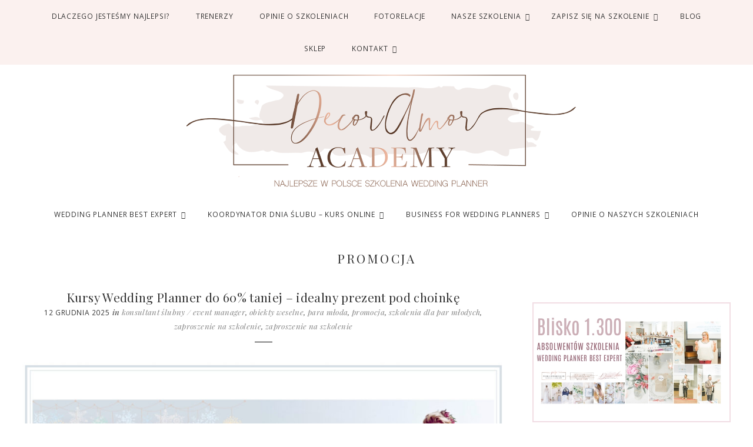

--- FILE ---
content_type: text/html; charset=UTF-8
request_url: http://decoramoracademy.pl/category/promocja/
body_size: 12959
content:
<!DOCTYPE html>
<html lang="pl-PL"
	prefix="og: https://ogp.me/ns#" >
<head >
<meta charset="UTF-8" />
<meta name="viewport" content="width=device-width, initial-scale=1" />
<title>Promocja | Kurs Wedding Planner w DecorAmor Academy</title>

		<!-- All in One SEO 4.0.12 -->
		<meta name="robots" content="noindex, max-snippet:-1, max-image-preview:large, max-video-preview:-1"/>
		<link rel="canonical" href="http://decoramoracademy.pl/category/promocja/" />
		<link rel="next" href="http://decoramoracademy.pl/category/promocja/page/2/" />
		<script type="application/ld+json" class="aioseo-schema">
			{"@context":"https:\/\/schema.org","@graph":[{"@type":"WebSite","@id":"http:\/\/decoramoracademy.pl\/#website","url":"http:\/\/decoramoracademy.pl\/","name":"Kurs Wedding Planner w DecorAmor Academy","description":"Najlepsze w Polsce kursy i szkolenia Wedding Planner, Konsultant \u015alubny oraz Koordynator Dnia \u015alubu. Akredytacja Polskiego Stowarzyszenia Wedding Planner\u00f3w","publisher":{"@id":"http:\/\/decoramoracademy.pl\/#organization"},"potentialAction":{"@type":"SearchAction","target":"http:\/\/decoramoracademy.pl\/?s={search_term_string}","query-input":"required name=search_term_string"}},{"@type":"Organization","@id":"http:\/\/decoramoracademy.pl\/#organization","name":"Kurs Wedding Planner w DecorAmor Academy","url":"http:\/\/decoramoracademy.pl\/"},{"@type":"BreadcrumbList","@id":"http:\/\/decoramoracademy.pl\/category\/promocja\/#breadcrumblist","itemListElement":[{"@type":"ListItem","@id":"http:\/\/decoramoracademy.pl\/#listItem","position":1,"item":{"@type":"WebPage","@id":"http:\/\/decoramoracademy.pl\/#item","name":"Home","description":"Najlepsze w Polsce kursy i szkolenia Wedding Planner. Akredytacja Polskiego Stowarzyszenia Wedding Planner\u00f3w","url":"http:\/\/decoramoracademy.pl\/"},"nextItem":"http:\/\/decoramoracademy.pl\/category\/promocja\/#listItem"},{"@type":"ListItem","@id":"http:\/\/decoramoracademy.pl\/category\/promocja\/#listItem","position":2,"item":{"@type":"CollectionPage","@id":"http:\/\/decoramoracademy.pl\/category\/promocja\/#item","name":"Promocja","url":"http:\/\/decoramoracademy.pl\/category\/promocja\/"},"previousItem":"http:\/\/decoramoracademy.pl\/#listItem"}]},{"@type":"CollectionPage","@id":"http:\/\/decoramoracademy.pl\/category\/promocja\/#collectionpage","url":"http:\/\/decoramoracademy.pl\/category\/promocja\/","name":"Promocja | Kurs Wedding Planner w DecorAmor Academy","inLanguage":"pl-PL","isPartOf":{"@id":"http:\/\/decoramoracademy.pl\/#website"},"breadcrumb":{"@id":"http:\/\/decoramoracademy.pl\/category\/promocja\/#breadcrumblist"}}]}
		</script>
		<!-- All in One SEO -->

<link rel='dns-prefetch' href='//kit.fontawesome.com' />
<link rel='dns-prefetch' href='//fonts.googleapis.com' />
<link rel='dns-prefetch' href='//s.w.org' />
<link rel="alternate" type="application/rss+xml" title="Kurs Wedding Planner w DecorAmor Academy &raquo; Kanał z wpisami" href="http://decoramoracademy.pl/feed/" />
<link rel="alternate" type="application/rss+xml" title="Kurs Wedding Planner w DecorAmor Academy &raquo; Kanał z komentarzami" href="http://decoramoracademy.pl/comments/feed/" />
<link rel="alternate" type="application/rss+xml" title="Kurs Wedding Planner w DecorAmor Academy &raquo; Kanał z wpisami zaszufladkowanymi do kategorii Promocja" href="http://decoramoracademy.pl/category/promocja/feed/" />
		<script type="text/javascript">
			window._wpemojiSettings = {"baseUrl":"https:\/\/s.w.org\/images\/core\/emoji\/13.0.1\/72x72\/","ext":".png","svgUrl":"https:\/\/s.w.org\/images\/core\/emoji\/13.0.1\/svg\/","svgExt":".svg","source":{"concatemoji":"http:\/\/decoramoracademy.pl\/wp-includes\/js\/wp-emoji-release.min.js?ver=5.6"}};
			!function(e,a,t){var r,n,o,i,p=a.createElement("canvas"),s=p.getContext&&p.getContext("2d");function c(e,t){var a=String.fromCharCode;s.clearRect(0,0,p.width,p.height),s.fillText(a.apply(this,e),0,0);var r=p.toDataURL();return s.clearRect(0,0,p.width,p.height),s.fillText(a.apply(this,t),0,0),r===p.toDataURL()}function l(e){if(!s||!s.fillText)return!1;switch(s.textBaseline="top",s.font="600 32px Arial",e){case"flag":return!c([127987,65039,8205,9895,65039],[127987,65039,8203,9895,65039])&&(!c([55356,56826,55356,56819],[55356,56826,8203,55356,56819])&&!c([55356,57332,56128,56423,56128,56418,56128,56421,56128,56430,56128,56423,56128,56447],[55356,57332,8203,56128,56423,8203,56128,56418,8203,56128,56421,8203,56128,56430,8203,56128,56423,8203,56128,56447]));case"emoji":return!c([55357,56424,8205,55356,57212],[55357,56424,8203,55356,57212])}return!1}function d(e){var t=a.createElement("script");t.src=e,t.defer=t.type="text/javascript",a.getElementsByTagName("head")[0].appendChild(t)}for(i=Array("flag","emoji"),t.supports={everything:!0,everythingExceptFlag:!0},o=0;o<i.length;o++)t.supports[i[o]]=l(i[o]),t.supports.everything=t.supports.everything&&t.supports[i[o]],"flag"!==i[o]&&(t.supports.everythingExceptFlag=t.supports.everythingExceptFlag&&t.supports[i[o]]);t.supports.everythingExceptFlag=t.supports.everythingExceptFlag&&!t.supports.flag,t.DOMReady=!1,t.readyCallback=function(){t.DOMReady=!0},t.supports.everything||(n=function(){t.readyCallback()},a.addEventListener?(a.addEventListener("DOMContentLoaded",n,!1),e.addEventListener("load",n,!1)):(e.attachEvent("onload",n),a.attachEvent("onreadystatechange",function(){"complete"===a.readyState&&t.readyCallback()})),(r=t.source||{}).concatemoji?d(r.concatemoji):r.wpemoji&&r.twemoji&&(d(r.twemoji),d(r.wpemoji)))}(window,document,window._wpemojiSettings);
		</script>
		<style type="text/css">
img.wp-smiley,
img.emoji {
	display: inline !important;
	border: none !important;
	box-shadow: none !important;
	height: 1em !important;
	width: 1em !important;
	margin: 0 .07em !important;
	vertical-align: -0.1em !important;
	background: none !important;
	padding: 0 !important;
}
</style>
	<link rel='stylesheet' id='sb_instagram_styles-css'  href='http://decoramoracademy.pl/wp-content/plugins/instagram-feed/css/sbi-styles.min.css?ver=2.6.2' type='text/css' media='all' />
<link rel='stylesheet' id='bella-banana-for-genesis-css'  href='http://decoramoracademy.pl/wp-content/themes/bella-genesis/style.css?ver=2.2.1' type='text/css' media='all' />
<link rel='stylesheet' id='wp-block-library-css'  href='http://decoramoracademy.pl/wp-includes/css/dist/block-library/style.min.css?ver=5.6' type='text/css' media='all' />
<link rel='stylesheet' id='contact-form-7-css'  href='http://decoramoracademy.pl/wp-content/plugins/contact-form-7/includes/css/styles.css?ver=5.3.2' type='text/css' media='all' />
<link rel='stylesheet' id='jpibfi-style-css'  href='http://decoramoracademy.pl/wp-content/plugins/jquery-pin-it-button-for-images/css/client.css?ver=3.0.6' type='text/css' media='all' />
<link rel='stylesheet' id='ss-style-css-css'  href='http://decoramoracademy.pl/wp-content/plugins/ss-shop-style/shopstyle.css?ver=1.2.5' type='text/css' media='all' />
<link rel='stylesheet' id='wordpress-popular-posts-css-css'  href='http://decoramoracademy.pl/wp-content/plugins/wordpress-popular-posts/assets/css/wpp.css?ver=5.2.4' type='text/css' media='all' />
<link rel='stylesheet' id='google-fonts-css'  href='//fonts.googleapis.com/css?family=Open+Sans%3A400%2C400i%2C600%2C600i%2C700%2C700i%7CPlayfair+Display%3A400%2C400i%2C700%2C700i&#038;ver=2.2.1' type='text/css' media='all' />
<link rel='stylesheet' id='form-css'  href='http://decoramoracademy.pl/wp-content/themes/bella-genesis/inc/css/form.css?ver=2.2.1' type='text/css' media='all' />
<link rel='stylesheet' id='gallery-css'  href='http://decoramoracademy.pl/wp-content/themes/bella-genesis/inc/css/gallery.css?ver=2.2.1' type='text/css' media='all' />
<link rel='stylesheet' id='widget-css'  href='http://decoramoracademy.pl/wp-content/themes/bella-genesis/inc/css/widget.css?ver=2.2.1' type='text/css' media='all' />
<link rel='stylesheet' id='superfish-css'  href='http://decoramoracademy.pl/wp-content/themes/bella-genesis/js/superfish/superfish.css?ver=2.2.1' type='text/css' media='all' />
<link rel='stylesheet' id='fancybox-css'  href='http://decoramoracademy.pl/wp-content/themes/bella-genesis/js/fancybox/jquery.fancybox.min.css?ver=5.6' type='text/css' media='all' />
<link rel='stylesheet' id='slicknav-css'  href='http://decoramoracademy.pl/wp-content/themes/bella-genesis/js/slicknav/slicknav.css?ver=2.2.1' type='text/css' media='all' />
<link rel='stylesheet' id='headhesive-css'  href='http://decoramoracademy.pl/wp-content/themes/bella-genesis/js/headhesive/headhesive.css?ver=5.6' type='text/css' media='all' />
<link rel='stylesheet' id='heart-this-css'  href='http://decoramoracademy.pl/wp-content/themes/bella-genesis/inc/css/heart-this.css?ver=2.2.1' type='text/css' media='all' />
<link rel='stylesheet' id='flexslider-css'  href='http://decoramoracademy.pl/wp-content/themes/bella-genesis/js/flexslider/flexslider.css?ver=5.6' type='text/css' media='all' />
<link rel='stylesheet' id='slider2-css'  href='http://decoramoracademy.pl/wp-content/themes/bella-genesis/inc/functions/slider/slider2.css?ver=2.2.1' type='text/css' media='all' />
<script type='text/javascript' src='http://decoramoracademy.pl/wp-includes/js/jquery/jquery.min.js?ver=3.5.1' id='jquery-core-js'></script>
<script type='text/javascript' src='http://decoramoracademy.pl/wp-includes/js/jquery/jquery-migrate.min.js?ver=3.3.2' id='jquery-migrate-js'></script>
<script type='application/json' id='wpp-json'>
{"sampling_active":0,"sampling_rate":100,"ajax_url":"http:\/\/decoramoracademy.pl\/wp-json\/wordpress-popular-posts\/v1\/popular-posts","ID":0,"token":"7b333c0323","lang":0,"debug":0}
</script>
<script type='text/javascript' src='http://decoramoracademy.pl/wp-content/plugins/wordpress-popular-posts/assets/js/wpp.min.js?ver=5.2.4' id='wpp-js-js'></script>
<script type='text/javascript' src='http://decoramoracademy.pl/wp-content/themes/bella-genesis/js/headhesive/headhesive.min.js?ver=5.6' id='headhesive-js'></script>
<script type='text/javascript' src='http://decoramoracademy.pl/wp-content/themes/bella-genesis/js/slicknav/jquery.slicknav-ng.js?ver=1.0.7' id='slicknav-js'></script>
<script type='text/javascript' src='http://decoramoracademy.pl/wp-content/themes/bella-genesis/js/slicknav/slick-init.js?ver=1.8.0' id='slick-js'></script>
<script type='text/javascript' src='http://decoramoracademy.pl/wp-content/themes/bella-genesis/js/jquery-3.5.1.min.js?ver=5.6' id='ss-jquery-js'></script>
<script type='text/javascript' src='http://decoramoracademy.pl/wp-content/themes/bella-genesis/js/jquery.matchHeight.js?ver=5.6' id='cb-matchheight-js'></script>
<script type='text/javascript' src='http://decoramoracademy.pl/wp-content/themes/bella-genesis/js/theia/theia-sticky-sidebar.js?ver=5.6' id='cb-sticky-sidebar-js'></script>
<script type='text/javascript' src='http://decoramoracademy.pl/wp-content/themes/bella-genesis/js/theia/theia-ss-sticky-sidebar.js?ver=2.2.1' id='cb-ss-sticky-sidebar-js'></script>
<script type='text/javascript' src='http://decoramoracademy.pl/wp-content/themes/bella-genesis/js/bellabanana.js?ver=2.2.1' id='cb-bellabanana-js'></script>
<link rel="https://api.w.org/" href="http://decoramoracademy.pl/wp-json/" /><link rel="alternate" type="application/json" href="http://decoramoracademy.pl/wp-json/wp/v2/categories/7" /><link rel="EditURI" type="application/rsd+xml" title="RSD" href="http://decoramoracademy.pl/xmlrpc.php?rsd" />
<link rel="wlwmanifest" type="application/wlwmanifest+xml" href="http://decoramoracademy.pl/wp-includes/wlwmanifest.xml" /> 
<meta name="generator" content="WordPress 5.6" />
<style type="text/css">
	a.pinit-button.custom span {
		}

	.pinit-hover {
		opacity: 0.8 !important;
		filter: alpha(opacity=80) !important;
	}
	a.pinit-button {
	border-bottom: 0 !important;
	box-shadow: none !important;
	margin-bottom: 0 !important;
}
a.pinit-button::after {
    display: none;
}</style>
		<link rel="pingback" href="http://decoramoracademy.pl/xmlrpc.php" />
    <style type="text/css">
    			h1#logo {margin-top: 1px;}		h1#logo {margin-bottom: 1px;}																														.pinit-hover { opacity: 1!important; filter: alpha(opacity=100)!important; }
		    </style>
    <script type='text/javascript'>
	var slickNavVars =
		{"ng_slicknav":{
		"ng_slicknav_menu":"#primary-menu, #secondary-menu",
		"ng_slicknav_position":"#menumobile",
		"ng_slicknav_speed":200,
		"ng_slicknav_label":"",
		"ng_slicknav_duplicate":false,
		"ng_slicknav_fixhead":false,
		"ng_slicknav_accordion":true
		}
		};
</script>
</head>
<body class="archive category category-promocja category-7 header-full-width content-sidebar genesis-breadcrumbs-hidden color-mint" itemscope itemtype="https://schema.org/WebPage"><div class="site-container"><div id="menumobile"></div><div class="menu-mainmenu-container"><div id="primarymenu"><nav class="nav-primary"><ul id="primary-menu" class="menu-wrapper menu genesis-nav-menu menu-primary js-superfish heading-menu"><li id="menu-item-6204" class="menu-item menu-item-type-custom menu-item-object-custom menu-item-6204"><a href="http://decoramoracademy.pl/dlaczego-jestesmy-najlepsi/" itemprop="url">DLACZEGO JESTEŚMY NAJLEPSI?</a></li>
<li id="menu-item-6177" class="menu-item menu-item-type-custom menu-item-object-custom menu-item-6177"><a href="http://decoramoracademy.pl/trenerzy/" itemprop="url">TRENERZY</a></li>
<li id="menu-item-6178" class="menu-item menu-item-type-post_type menu-item-object-page menu-item-6178"><a href="http://decoramoracademy.pl/szkolenie-konsultant-slubny-event-manager/referencje/" itemprop="url">OPINIE O SZKOLENIACH</a></li>
<li id="menu-item-6215" class="menu-item menu-item-type-post_type menu-item-object-page menu-item-6215"><a href="http://decoramoracademy.pl/szkolenie-konsultant-slubny-event-manager/galerie-ze-szkolen/" itemprop="url">FOTORELACJE</a></li>
<li id="menu-item-22" class="menu-item menu-item-type-custom menu-item-object-custom menu-item-has-children menu-item-22"><a href="#" itemprop="url">Nasze Szkolenia</a>
<ul class="sub-menu">
	<li id="menu-item-6205" class="menu-item menu-item-type-custom menu-item-object-custom menu-item-has-children menu-item-6205"><a href="#" itemprop="url">WEDDING PLANNER BEST EXPERT</a>
	<ul class="sub-menu">
		<li id="menu-item-6209" class="menu-item menu-item-type-custom menu-item-object-custom menu-item-6209"><a href="http://decoramoracademy.pl/szkolenie-konsultant-slubny-event-manager/" itemprop="url">INFORMACJE O SZKOLENIU</a></li>
		<li id="menu-item-6210" class="menu-item menu-item-type-custom menu-item-object-custom menu-item-6210"><a href="http://decoramoracademy.pl/szkolenie-konsultant-slubny-event-manager/program-szkolenia/" itemprop="url">PROGRAM SZKOLENIA</a></li>
		<li id="menu-item-6211" class="menu-item menu-item-type-custom menu-item-object-custom menu-item-6211"><a href="http://decoramoracademy.pl/szkolenie-konsultant-slubny-event-manager/cwiczenia-i-materialy-szkoleniowe/" itemprop="url">CO OTRZYMASZ PO SZKOLENIU</a></li>
		<li id="menu-item-6212" class="menu-item menu-item-type-custom menu-item-object-custom menu-item-6212"><a href="http://decoramoracademy.pl/szkolenie-konsultant-slubny-event-manager/referencje/" itemprop="url">OPINIE UCZESTNIKÓW</a></li>
		<li id="menu-item-6213" class="menu-item menu-item-type-custom menu-item-object-custom menu-item-6213"><a href="http://decoramoracademy.pl/szkolenie-konsultant-slubny-event-manager/terminy-szkolen-i-cennik/" itemprop="url">TERMINY I CENY</a></li>
		<li id="menu-item-6214" class="menu-item menu-item-type-custom menu-item-object-custom menu-item-6214"><a href="http://decoramoracademy.pl/szkolenie-konsultant-slubny-event-manager/formularz-zapisu-na-szkolenie/" itemprop="url">ZAPISZ SIĘ NA SZKOLENIE</a></li>
	</ul>
</li>
	<li id="menu-item-6206" class="menu-item menu-item-type-custom menu-item-object-custom menu-item-has-children menu-item-6206"><a href="#" itemprop="url">KOORDYNATOR DNIA ŚLUBU &#8211; KURS ONLINE</a>
	<ul class="sub-menu">
		<li id="menu-item-6242" class="menu-item menu-item-type-custom menu-item-object-custom menu-item-6242"><a href="http://decoramoracademy.pl/koordynator-dnia-slubu-szkolenie/" itemprop="url">INFORMACJE O KURSIE</a></li>
		<li id="menu-item-6243" class="menu-item menu-item-type-custom menu-item-object-custom menu-item-6243"><a href="http://decoramoracademy.pl/koordynator-dnia-slubu-szkolenie/program-szkolenia/" itemprop="url">PROGRAM KURSU</a></li>
		<li id="menu-item-6244" class="menu-item menu-item-type-custom menu-item-object-custom menu-item-6244"><a href="http://decoramoracademy.pl/koordynator-dnia-slubu-szkolenie/co-otrzymasz/" itemprop="url">CO OTRZYMASZ PO KURSIE</a></li>
		<li id="menu-item-7477" class="menu-item menu-item-type-post_type menu-item-object-page menu-item-7477"><a href="http://decoramoracademy.pl/koordynator-dnia-slubu-szkolenie/referencje/" itemprop="url">OPINIE UCZESTNIKÓW</a></li>
		<li id="menu-item-6246" class="menu-item menu-item-type-custom menu-item-object-custom menu-item-6246"><a href="http://decoramoracademy.pl/koordynator-dnia-slubu-szkolenie/terminy-ceny/" itemprop="url">TERMINY I CENY</a></li>
		<li id="menu-item-6407" class="menu-item menu-item-type-custom menu-item-object-custom menu-item-6407"><a href="https://decoramorsklep.pl/KDS-ELEKTR" itemprop="url">KUP KURS ONLINE</a></li>
	</ul>
</li>
	<li id="menu-item-6207" class="menu-item menu-item-type-custom menu-item-object-custom menu-item-has-children menu-item-6207"><a href="#" itemprop="url">BUSINESS FOR WEDDING PLANNERS</a>
	<ul class="sub-menu">
		<li id="menu-item-6248" class="menu-item menu-item-type-custom menu-item-object-custom menu-item-6248"><a href="http://decoramoracademy.pl/business-for-wedding-planners/" itemprop="url">INFORMACJE O SZKOLENIU</a></li>
		<li id="menu-item-6249" class="menu-item menu-item-type-custom menu-item-object-custom menu-item-6249"><a href="http://decoramoracademy.pl/business-for-wedding-planners/program-szkolenia/" itemprop="url">PROGRAM SZKOLENIA</a></li>
		<li id="menu-item-6250" class="menu-item menu-item-type-custom menu-item-object-custom menu-item-6250"><a href="http://decoramoracademy.pl/business-for-wedding-planners/co-otrzymasz/" itemprop="url">CO OTRZYMASZ PO SZKOLENIU</a></li>
		<li id="menu-item-6251" class="menu-item menu-item-type-custom menu-item-object-custom menu-item-6251"><a href="http://decoramoracademy.pl/szkolenie-konsultant-slubny-event-manager/referencje/" itemprop="url">OPINIE UCZESTNIKÓW</a></li>
		<li id="menu-item-6252" class="menu-item menu-item-type-custom menu-item-object-custom menu-item-6252"><a href="http://decoramoracademy.pl/business-for-wedding-planners/terminy-cennik/" itemprop="url">TERMINY I CENY</a></li>
		<li id="menu-item-6253" class="menu-item menu-item-type-custom menu-item-object-custom menu-item-6253"><a href="http://decoramoracademy.pl/business-for-wedding-planners/zapis-na-szkolenie/" itemprop="url">ZAPISZ SIĘ NA SZKOLENIE</a></li>
	</ul>
</li>
</ul>
</li>
<li id="menu-item-6200" class="menu-item menu-item-type-custom menu-item-object-custom menu-item-has-children menu-item-6200"><a href="#" itemprop="url">ZAPISZ SIĘ NA SZKOLENIE</a>
<ul class="sub-menu">
	<li id="menu-item-6203" class="menu-item menu-item-type-post_type menu-item-object-page menu-item-6203"><a href="http://decoramoracademy.pl/szkolenie-konsultant-slubny-event-manager/formularz-zapisu-na-szkolenie/" itemprop="url">Wedding Planner Best Expert</a></li>
	<li id="menu-item-7107" class="menu-item menu-item-type-custom menu-item-object-custom menu-item-7107"><a href="https://decoramorsklep.pl/KDS-PAPIER" itemprop="url">KOORDYNATOR DNIA ŚLUBU &#8211; KURS ONLINE</a></li>
	<li id="menu-item-6202" class="menu-item menu-item-type-post_type menu-item-object-page menu-item-6202"><a href="http://decoramoracademy.pl/business-for-wedding-planners/zapis-na-szkolenie/" itemprop="url">Business for Wedding Planners</a></li>
</ul>
</li>
<li id="menu-item-6241" class="menu-item menu-item-type-custom menu-item-object-custom menu-item-6241"><a href="http://decoramoracademy.pl/blog/" itemprop="url">BLOG</a></li>
<li id="menu-item-9303" class="menu-item menu-item-type-custom menu-item-object-custom menu-item-9303"><a href="https://decoramorsklep.pl" itemprop="url">SKLEP</a></li>
<li id="menu-item-244" class="menu-item menu-item-type-custom menu-item-object-custom menu-item-has-children menu-item-244"><a href="#" itemprop="url">Kontakt</a>
<ul class="sub-menu">
	<li id="menu-item-46" class="menu-item menu-item-type-post_type menu-item-object-page menu-item-46"><a href="http://decoramoracademy.pl/kontakt/" itemprop="url">Kontakt</a></li>
	<li id="menu-item-328" class="menu-item menu-item-type-custom menu-item-object-custom menu-item-328"><a href="http://decoramor.pl/praca/" itemprop="url">Praca</a></li>
</ul>
</li>
<li id="codingbananas_socialbutton_widget-2" class="topnav-widget widget_codingbananas_socialbutton_widget"><div class="social-profiles initial">
			<a target="_blank" href="https://www.facebook.com/decoramoracademy/">
			<i  class="fa fa-facebook"></i>
		</a>
					<a target="_blank" href="https://www.instagram.com/decoramorpl/">
			<i  class="fa fa-instagram"></i>
		</a>
													<a href="mailto:szkolenia@decoramor.pl">
			<i  class="fa fa-envelope-o"></i>
		</a>
		<span class="search-nav"><a id="main-nav-search-link" class="icon-search"><span class="search-click"><i class="fa fa-search" aria-hidden="true"></i></span></a><div class="search-div"><form class="search-form" method="get" action="http://decoramoracademy.pl/" role="search" itemprop="potentialAction" itemscope itemtype="https://schema.org/SearchAction"><label class="search-form-label screen-reader-text" for="searchform-1">Szukaj na stronie</label><input class="search-form-input" type="search" name="s" id="searchform-1" placeholder="Szukaj na stronie" itemprop="query-input"><input class="search-form-submit" type="submit" value="Szukaj"><meta content="http://decoramoracademy.pl/?s={s}" itemprop="target"></form></div></span>
</div>
</li></ul></nav></div></div><header class="site-header" itemscope itemtype="https://schema.org/WPHeader"><div class="wrap"><div class="title-area">	<h1 id="logo" class="logo"><a href="http://decoramoracademy.pl"><img src="http://decoramoracademy.pl/wp-content/uploads/2020/02/Logo-2020-09.png" alt="Kurs Wedding Planner w DecorAmor Academy" /></a>
	</h1>
</div></div></header><div class="menu-dodatkowemenu-container"><div id="secondarymenu"><nav class="nav-secondary"><div class="wrapnav"><ul id="secondary-menu" class="menu-wrapper menu genesis-nav-menu menu-secondary js-superfish initial"><li id="menu-item-6179" class="menu-item menu-item-type-custom menu-item-object-custom menu-item-has-children menu-item-6179"><a href="#" itemprop="url">WEDDING PLANNER BEST EXPERT</a>
<ul class="sub-menu">
	<li id="menu-item-6182" class="menu-item menu-item-type-custom menu-item-object-custom menu-item-6182"><a href="http://decoramoracademy.pl/szkolenie-konsultant-slubny-event-manager/" itemprop="url">INFORMACJE O SZKOLENIU</a></li>
	<li id="menu-item-6183" class="menu-item menu-item-type-custom menu-item-object-custom menu-item-6183"><a href="http://decoramoracademy.pl/szkolenie-konsultant-slubny-event-manager/program-szkolenia/" itemprop="url">PROGRAM SZKOLENIA</a></li>
	<li id="menu-item-6184" class="menu-item menu-item-type-custom menu-item-object-custom menu-item-6184"><a href="http://decoramoracademy.pl/szkolenie-konsultant-slubny-event-manager/cwiczenia-i-materialy-szkoleniowe/" itemprop="url">CO OTRZYMASZ PO SZKOLENIU</a></li>
	<li id="menu-item-6185" class="menu-item menu-item-type-custom menu-item-object-custom menu-item-6185"><a href="http://decoramoracademy.pl/szkolenie-konsultant-slubny-event-manager/referencje/" itemprop="url">OPINIE UCZESTNIKÓW</a></li>
	<li id="menu-item-6186" class="menu-item menu-item-type-custom menu-item-object-custom menu-item-6186"><a href="http://decoramoracademy.pl/szkolenie-konsultant-slubny-event-manager/terminy-szkolen-i-cennik/" itemprop="url">TERMINY I CENY</a></li>
	<li id="menu-item-6187" class="menu-item menu-item-type-custom menu-item-object-custom menu-item-6187"><a href="http://decoramoracademy.pl/szkolenie-konsultant-slubny-event-manager/formularz-zapisu-na-szkolenie/" itemprop="url">ZAPISZ SIĘ NA SZKOLENIE</a></li>
</ul>
</li>
<li id="menu-item-6180" class="menu-item menu-item-type-custom menu-item-object-custom menu-item-has-children menu-item-6180"><a href="#" itemprop="url">KOORDYNATOR DNIA ŚLUBU &#8211; KURS ONLINE</a>
<ul class="sub-menu">
	<li id="menu-item-6188" class="menu-item menu-item-type-custom menu-item-object-custom menu-item-6188"><a href="http://decoramoracademy.pl/koordynator-dnia-slubu-szkolenie/" itemprop="url">INFORMACJE O KURSIE</a></li>
	<li id="menu-item-6189" class="menu-item menu-item-type-custom menu-item-object-custom menu-item-6189"><a href="http://decoramoracademy.pl/koordynator-dnia-slubu-szkolenie/program-szkolenia/" itemprop="url">PROGRAM KURSU</a></li>
	<li id="menu-item-6190" class="menu-item menu-item-type-custom menu-item-object-custom menu-item-6190"><a href="http://decoramoracademy.pl/koordynator-dnia-slubu-szkolenie/co-otrzymasz/" itemprop="url">CO OTRZYMASZ PO KURSIE</a></li>
	<li id="menu-item-7478" class="menu-item menu-item-type-post_type menu-item-object-page menu-item-7478"><a href="http://decoramoracademy.pl/koordynator-dnia-slubu-szkolenie/referencje/" itemprop="url">OPINIE UCZESTNIKÓW</a></li>
	<li id="menu-item-6192" class="menu-item menu-item-type-custom menu-item-object-custom menu-item-6192"><a href="http://decoramoracademy.pl/koordynator-dnia-slubu-szkolenie/terminy-ceny/" itemprop="url">TERMINY I CENY</a></li>
	<li id="menu-item-6406" class="menu-item menu-item-type-custom menu-item-object-custom menu-item-6406"><a href="https://decoramorsklep.pl/KDS-PAPIER" itemprop="url">KUP KURS ON-LINE</a></li>
</ul>
</li>
<li id="menu-item-6181" class="menu-item menu-item-type-custom menu-item-object-custom menu-item-has-children menu-item-6181"><a href="#" itemprop="url">BUSINESS FOR WEDDING PLANNERS</a>
<ul class="sub-menu">
	<li id="menu-item-6194" class="menu-item menu-item-type-custom menu-item-object-custom menu-item-6194"><a href="http://decoramoracademy.pl/business-for-wedding-planners/" itemprop="url">INFORMACJE O SZKOLENIU</a></li>
	<li id="menu-item-6195" class="menu-item menu-item-type-custom menu-item-object-custom menu-item-6195"><a href="http://decoramoracademy.pl/business-for-wedding-planners/program-szkolenia/" itemprop="url">PROGRAM SZKOLENIA</a></li>
	<li id="menu-item-6196" class="menu-item menu-item-type-custom menu-item-object-custom menu-item-6196"><a href="http://decoramoracademy.pl/business-for-wedding-planners/co-otrzymasz/" itemprop="url">CO OTRZYMASZ PO SZKOLENIU</a></li>
	<li id="menu-item-6197" class="menu-item menu-item-type-custom menu-item-object-custom menu-item-6197"><a href="http://decoramoracademy.pl/szkolenie-konsultant-slubny-event-manager/referencje/" itemprop="url">OPINIE UCZESTNIKÓW</a></li>
	<li id="menu-item-6198" class="menu-item menu-item-type-custom menu-item-object-custom menu-item-6198"><a href="http://decoramoracademy.pl/business-for-wedding-planners/terminy-cennik/" itemprop="url">TERMINY I CENY</a></li>
	<li id="menu-item-6199" class="menu-item menu-item-type-custom menu-item-object-custom menu-item-6199"><a href="http://decoramoracademy.pl/business-for-wedding-planners/zapis-na-szkolenie/" itemprop="url">ZAPISZ SIĘ NA SZKOLENIE</a></li>
</ul>
</li>
<li id="menu-item-8783" class="menu-item menu-item-type-custom menu-item-object-custom menu-item-8783"><a href="http://decoramoracademy.pl/szkolenie-konsultant-slubny-event-manager/referencje/" itemprop="url">OPINIE O NASZYCH SZKOLENIACH</a></li>
</ul></div></nav></div></div><div id="showstickymenu"></div><div class="site-inner"><div class="content-sidebar-wrap"><div class="archive-description taxonomy-archive-description taxonomy-description"><h1 class="archive-title">Promocja</h1></div><main class="content">														<div id="post-7481" class="style-excerpt post-7481 post type-post status-publish format-standard has-post-thumbnail category-konsultant-slubny-event-manager category-obiekty-weselne category-para-mloda category-promocja category-szkolenie-para-mloda category-ks-zaproszenie-na-szkolenie category-ow-zaproszenie-na-szkolenie tag-konsultant-slubny tag-konsultantka-slubna tag-kurs tag-kurs-online tag-polskie-stowarzyszenie-wedding-plannerow tag-szkolenia tag-wedding-planner entry">
	<div class="page-title">
	<h2 class="pagetitle"><a href="http://decoramoracademy.pl/wigilia2025/">Kursy Wedding Planner do 60% taniej &#8211; idealny prezent pod choinkę</a></h2>
	<span class="date">12 grudnia 2025</span>
	<span class="the-category">in <a href="http://decoramoracademy.pl/category/konsultant-slubny-event-manager/" rel="category tag">Konsultant Ślubny / Event Manager</a>, <a href="http://decoramoracademy.pl/category/obiekty-weselne/" rel="category tag">Obiekty Weselne</a>, <a href="http://decoramoracademy.pl/category/para-mloda/" rel="category tag">Para Młoda</a>, <a href="http://decoramoracademy.pl/category/promocja/" rel="category tag">Promocja</a>, <a href="http://decoramoracademy.pl/category/para-mloda/szkolenie-para-mloda/" rel="category tag">Szkolenia dla Par Młodych</a>, <a href="http://decoramoracademy.pl/category/konsultant-slubny-event-manager/ks-zaproszenie-na-szkolenie/" rel="category tag">Zaproszenie na szkolenie</a>, <a href="http://decoramoracademy.pl/category/obiekty-weselne/ow-zaproszenie-na-szkolenie/" rel="category tag">Zaproszenie na szkolenie</a></span>	</div>
<div class="storycontent">
			<a href="http://decoramoracademy.pl/wigilia2025/">
					<input class="jpibfi" type="hidden"><img width="980" height="550" src="http://decoramoracademy.pl/wp-content/uploads/2025/12/Swiateczna-20260131-980x550.jpg" class="aligncenter featured wp-post-image" alt="" loading="lazy" data-jpibfi-post-excerpt="" data-jpibfi-post-url="http://decoramoracademy.pl/wigilia2025/" data-jpibfi-post-title="Kursy Wedding Planner do 60% taniej &#8211; idealny prezent pod choinkę" data-jpibfi-src="http://decoramoracademy.pl/wp-content/uploads/2025/12/Swiateczna-20260131-980x550.jpg" >				</a>
		
	Podaruj sobie (lub komuś) nowy zawód. Nowy rok. Nowy początek. OFERTA ŚWIĄTECZNA Do 5 stycznia nasze szkoleniaprzygotowujące do zawodu Wedding Planneramożecie zakupić, aż do 60% taniej!!!! Wszystkie nasze szkolenia stacjonarne oraz kursy online spełniają najwyższe wymagania merytorycznewyznaczone przez branżę ślubną oraz akredytowane są przezPolskie Stowarzyszenie Wedding Plannerów. Święta Bożego Narodzenia to wyjątkowy czas.Czas bliskości, refleksji, zatrzymania — ale też czas decyzji.Czas, w którym wiele z nas zadaje sobie pytanie:„Czy jestem dziś w miejscu, w którym chcę być?” Jeśli od dawna czujesz, że chcesz czegoś więcej…jeśli marzysz o pracy, która daje Ci radość, wolność, niezależność i możliwość realizowania pięknych projektów…jeśli&#46;&#46;&#46;	<div class="clear"></div>
</div>
		<div class="social-share">
						<a target="_blank" href="https://www.facebook.com/sharer/sharer.php?u=http://decoramoracademy.pl/wigilia2025/"><i class="fa fa-facebook"></i></a>
									<a target="_blank" href="https://twitter.com/intent/tweet?text=Check%20out%20this%20article:%20Kursy Wedding Planner do 60% taniej &#8211; idealny prezent pod choinkę%20-%20http://decoramoracademy.pl/wigilia2025/"><i class="fa fa-twitter"></i></a>
												<a target="_blank" href="https://pinterest.com/pin/create/bookmarklet/?url=http://decoramoracademy.pl/wigilia2025/&media=http://decoramoracademy.pl/wp-content/uploads/2025/12/Swiateczna-20260131.jpg&description=Kursy Wedding Planner do 60% taniej &#8211; idealny prezent pod choinkę"><i class="fa fa-pinterest"></i></a>
												<span class="heart-this-wrap"><a href="#" class="heart-this" id="heart-this-697263d959465" data-post-id="7481"><span>1</span></a></span>	</div>
	<div class="read-more">
<a href="http://decoramoracademy.pl/wigilia2025/">
	VIEW <em>the</em> POST</a></div><div class="comments-more">
	<a href="http://decoramoracademy.pl/wigilia2025/#respond">
	Dodaj komentarz</a>	
</div><div class="clear"></div><footer class="entry-footer"></footer><div class="divpost"></div></div>																		<div id="post-11071" class="style-list post-11071 post type-post status-publish format-standard has-post-thumbnail category-promocja tag-decoramor-academy tag-konsultant-slubny tag-kurs tag-kurs-online tag-polskie-stowarzyszenie-wedding-plannerow tag-wedding-planner entry">
	<div class="featured-thumbnail 
	">
	<div class="featured-thumbnail-inner	">
			<a href="http://decoramoracademy.pl/15lat/"><input class="jpibfi" type="hidden"><img width="550" height="550" src="http://decoramoracademy.pl/wp-content/uploads/2023/12/15-lat-Agencji-Slubnej-DecorAmor-550x550.jpg" class="nopin wp-post-image" alt="15 lat Agencji Ślubnej DecorAmor" loading="lazy" srcset="http://decoramoracademy.pl/wp-content/uploads/2023/12/15-lat-Agencji-Slubnej-DecorAmor-550x550.jpg 550w, http://decoramoracademy.pl/wp-content/uploads/2023/12/15-lat-Agencji-Slubnej-DecorAmor-150x150.jpg 150w" sizes="(max-width: 550px) 100vw, 550px" data-jpibfi-post-excerpt="" data-jpibfi-post-url="http://decoramoracademy.pl/15lat/" data-jpibfi-post-title="15 lat Agencji Ślubnej DecorAmor" data-jpibfi-src="http://decoramoracademy.pl/wp-content/uploads/2023/12/15-lat-Agencji-Slubnej-DecorAmor-550x550.jpg" ></a>
			</div>
	</div>
	<div class="storycontent">
		<h2 class="pagetitle">
		<a href="http://decoramoracademy.pl/15lat/">15 lat Agencji Ślubnej DecorAmor</a>
		</h2>
				<span class="date">10 grudnia 2023</span>
		<span class="the-category">in <a href="http://decoramoracademy.pl/category/promocja/" rel="category tag">Promocja</a></span>				<p>Moi Drodzy, moja Agencja Ślubna DecorAmor ma już 15 lat!!&nbsp; 10 grudnia 2008. Pamiętam jak dziś, pierwszy dzień pracy w MOJEJ firmie.&nbsp; Duże biuro w kamienicy w centrum miasta. Nowe meble i pomieszczenia pachnące remontem, pachnące nową podłogą, farbą i meblami. Nowy komputer i&#46;&#46;&#46;</p>
		<div class="clear"></div><div class="read-more">
<a href="http://decoramoracademy.pl/15lat/">
	VIEW <em>the</em> POST</a></div>	</div>
	<div class="clear"></div>
<div class="divpost"></div></div>

															<div id="post-10414" class="style-list post-10414 post type-post status-publish format-standard has-post-thumbnail category-fotograf-slubny category-konsultant-slubny-event-manager category-obiekty-weselne category-promocja entry">
	<div class="featured-thumbnail 
	">
	<div class="featured-thumbnail-inner	">
			<a href="http://decoramoracademy.pl/ebook-google-wp/"><input class="jpibfi" type="hidden"><img width="550" height="550" src="http://decoramoracademy.pl/wp-content/uploads/2023/04/Pozycjonowanie-Google-550x550.jpg" class="nopin wp-post-image" alt="" loading="lazy" srcset="http://decoramoracademy.pl/wp-content/uploads/2023/04/Pozycjonowanie-Google-550x550.jpg 550w, http://decoramoracademy.pl/wp-content/uploads/2023/04/Pozycjonowanie-Google-150x150.jpg 150w" sizes="(max-width: 550px) 100vw, 550px" data-jpibfi-post-excerpt="" data-jpibfi-post-url="http://decoramoracademy.pl/ebook-google-wp/" data-jpibfi-post-title="Jak samodzielnie wypozycjonować swoją stronę w Google &#8211; poradnik dla Wedding Plannerów" data-jpibfi-src="http://decoramoracademy.pl/wp-content/uploads/2023/04/Pozycjonowanie-Google-550x550.jpg" ></a>
			</div>
	</div>
	<div class="storycontent">
		<h2 class="pagetitle">
		<a href="http://decoramoracademy.pl/ebook-google-wp/">Jak samodzielnie wypozycjonować swoją stronę w Google &#8211; poradnik dla Wedding Plannerów</a>
		</h2>
				<span class="date">21 kwietnia 2023</span>
		<span class="the-category">in <a href="http://decoramoracademy.pl/category/fotograf-slubny/" rel="category tag">Fotograf Ślubny</a>, <a href="http://decoramoracademy.pl/category/konsultant-slubny-event-manager/" rel="category tag">Konsultant Ślubny / Event Manager</a>, <a href="http://decoramoracademy.pl/category/obiekty-weselne/" rel="category tag">Obiekty Weselne</a>, <a href="http://decoramoracademy.pl/category/promocja/" rel="category tag">Promocja</a></span>				<p>Przewodnik, który krok po kroku pokaże Ci jak skutecznie i bezpłatnie samodzielnie wypozycjonować swoją stronę www. Chcesz, aby Twoja strona www dotarła do jak największej liczby Par Młodych zainteresowanych organizacją wesel oraz usługami Wedding Plannera? Marzysz o tym, aby Twoja firma była łatwo odnajdywalna&#46;&#46;&#46;</p>
		<div class="clear"></div><div class="read-more">
<a href="http://decoramoracademy.pl/ebook-google-wp/">
	VIEW <em>the</em> POST</a></div>	</div>
	<div class="clear"></div>
<div class="divpost"></div></div>

															<div id="post-9310" class="style-list post-9310 post type-post status-publish format-standard has-post-thumbnail category-konsultant-slubny-event-manager category-promocja category-ks-zaproszenie-na-szkolenie tag-konsultant-slubny tag-konsultantka-slubna tag-kurs tag-kurs-online tag-polskie-stowarzyszenie-wedding-plannerow tag-praca tag-szkolenia tag-szkolenie tag-wedding-planner entry">
	<div class="featured-thumbnail 
	">
	<div class="featured-thumbnail-inner	">
			<a href="http://decoramoracademy.pl/1000-wedding-plannerow/"><input class="jpibfi" type="hidden"><img width="550" height="550" src="http://decoramoracademy.pl/wp-content/uploads/2022/06/1000-Absolwentow-550x550.jpg" class="nopin wp-post-image" alt="" loading="lazy" srcset="http://decoramoracademy.pl/wp-content/uploads/2022/06/1000-Absolwentow-550x550.jpg 550w, http://decoramoracademy.pl/wp-content/uploads/2022/06/1000-Absolwentow-150x150.jpg 150w" sizes="(max-width: 550px) 100vw, 550px" data-jpibfi-post-excerpt="" data-jpibfi-post-url="http://decoramoracademy.pl/1000-wedding-plannerow/" data-jpibfi-post-title="Ponad 1.000 Wedding Plannerów &#8211; Absolwentów DecorAmor Academy!" data-jpibfi-src="http://decoramoracademy.pl/wp-content/uploads/2022/06/1000-Absolwentow-550x550.jpg" ></a>
			</div>
	</div>
	<div class="storycontent">
		<h2 class="pagetitle">
		<a href="http://decoramoracademy.pl/1000-wedding-plannerow/">Ponad 1.000 Wedding Plannerów &#8211; Absolwentów DecorAmor Academy!</a>
		</h2>
				<span class="date">6 czerwca 2022</span>
		<span class="the-category">in <a href="http://decoramoracademy.pl/category/konsultant-slubny-event-manager/" rel="category tag">Konsultant Ślubny / Event Manager</a>, <a href="http://decoramoracademy.pl/category/promocja/" rel="category tag">Promocja</a>, <a href="http://decoramoracademy.pl/category/konsultant-slubny-event-manager/ks-zaproszenie-na-szkolenie/" rel="category tag">Zaproszenie na szkolenie</a></span>				<p>Czy wiecie, że naszą DecorAmor Academyukończyło już ponad 1.000 Absolwentów?! Kochani, sukcesami trzeba się chwalić! A my na ten sukces pracowaliśmy 7 lat! W ciągu 7 lat nasze szkolenie stacjonarne &#8222;Wedding Planner Best Expert&#8221; kompleksowo przygotowujące do wykonywaniu zawodu Wedding Plannera ukończyło już ponad&#46;&#46;&#46;</p>
		<div class="clear"></div><div class="read-more">
<a href="http://decoramoracademy.pl/1000-wedding-plannerow/">
	VIEW <em>the</em> POST</a></div>	</div>
	<div class="clear"></div>
<div class="divpost"></div></div>

															<div id="post-8523" class="style-list post-8523 post type-post status-publish format-standard has-post-thumbnail category-konsultant-slubny-event-manager category-promocja category-ks-zaproszenie-na-szkolenie tag-akademia-slubna tag-decoramor-academy tag-konsultant-slubny tag-konsultantka-slubna tag-kurs tag-kurs-online tag-polskie-stowarzyszenie-wedding-plannerow tag-szkolenia-dla-kobiet tag-szkolenie tag-szkolenie-online tag-wedding-planner entry">
	<div class="featured-thumbnail 
	">
	<div class="featured-thumbnail-inner	">
			<a href="http://decoramoracademy.pl/kursweddingplanner-best-expert-za-darmo/"><input class="jpibfi" type="hidden"><img width="550" height="550" src="http://decoramoracademy.pl/wp-content/uploads/2021/08/Kurs-Wedding-Planner-za-darmo-550x550.jpg" class="nopin wp-post-image" alt="" loading="lazy" srcset="http://decoramoracademy.pl/wp-content/uploads/2021/08/Kurs-Wedding-Planner-za-darmo-550x550.jpg 550w, http://decoramoracademy.pl/wp-content/uploads/2021/08/Kurs-Wedding-Planner-za-darmo-150x150.jpg 150w" sizes="(max-width: 550px) 100vw, 550px" data-jpibfi-post-excerpt="" data-jpibfi-post-url="http://decoramoracademy.pl/kursweddingplanner-best-expert-za-darmo/" data-jpibfi-post-title="Kurs WEDDING PLANNER BEST EXPERT możesz ukończyć za darmo!" data-jpibfi-src="http://decoramoracademy.pl/wp-content/uploads/2021/08/Kurs-Wedding-Planner-za-darmo-550x550.jpg" ></a>
			</div>
	</div>
	<div class="storycontent">
		<h2 class="pagetitle">
		<a href="http://decoramoracademy.pl/kursweddingplanner-best-expert-za-darmo/">Kurs WEDDING PLANNER BEST EXPERT możesz ukończyć za darmo!</a>
		</h2>
				<span class="date">16 sierpnia 2021</span>
		<span class="the-category">in <a href="http://decoramoracademy.pl/category/konsultant-slubny-event-manager/" rel="category tag">Konsultant Ślubny / Event Manager</a>, <a href="http://decoramoracademy.pl/category/promocja/" rel="category tag">Promocja</a>, <a href="http://decoramoracademy.pl/category/konsultant-slubny-event-manager/ks-zaproszenie-na-szkolenie/" rel="category tag">Zaproszenie na szkolenie</a></span>				<p>Tak, Tak! Zgadza się! Od dzisiaj raz na kwartał spośród osób które ukończyły nasze flagowe, najczęściej wybierane oraz najskuteczniejsze w Polsce szkolenie stacjonarne &#8222;Wedding Planner Best Expert&#8221; lub ukończyły nasz kurs online &#8222;Zostań Najlepszym Koordynatorem Dnia Ślubu&#8221; będziemy losowali 1 osobę, której w 100%&#46;&#46;&#46;</p>
		<div class="clear"></div><div class="read-more">
<a href="http://decoramoracademy.pl/kursweddingplanner-best-expert-za-darmo/">
	VIEW <em>the</em> POST</a></div>	</div>
	<div class="clear"></div>
<div class="divpost"></div></div>

															<div id="post-8114" class="style-list post-8114 post type-post status-publish format-standard has-post-thumbnail category-konsultant-slubny-event-manager category-obiekty-weselne category-promocja category-ks-zaproszenie-na-szkolenie category-ow-zaproszenie-na-szkolenie tag-decoramor-academy tag-konsultant-slubny tag-kurs tag-kurs-online tag-polskie-stowarzyszenie-wedding-plannerow tag-szkolenia tag-wedding-planner entry">
	<div class="featured-thumbnail 
	">
	<div class="featured-thumbnail-inner	">
			<a href="http://decoramoracademy.pl/bezplatne-szkolenia-dla-obiektow-weselnych/"><input class="jpibfi" type="hidden"><img width="550" height="550" src="http://decoramoracademy.pl/wp-content/uploads/2021/04/Szkolenia-Obiekty-Weselne-01-550x550.jpg" class="nopin wp-post-image" alt="" loading="lazy" srcset="http://decoramoracademy.pl/wp-content/uploads/2021/04/Szkolenia-Obiekty-Weselne-01-550x550.jpg 550w, http://decoramoracademy.pl/wp-content/uploads/2021/04/Szkolenia-Obiekty-Weselne-01-150x150.jpg 150w" sizes="(max-width: 550px) 100vw, 550px" data-jpibfi-post-excerpt="" data-jpibfi-post-url="http://decoramoracademy.pl/bezplatne-szkolenia-dla-obiektow-weselnych/" data-jpibfi-post-title="Bezpłatne szkolenia dla obiektów weselnych | Pozyskiwanie wysokobudżetowego Klienta | Skuteczna sprzedaż usług w branży ślubnej | Wedding Planner Best Expert | Budowanie Silnej Marki w Branży Ślubnej" data-jpibfi-src="http://decoramoracademy.pl/wp-content/uploads/2021/04/Szkolenia-Obiekty-Weselne-01-550x550.jpg" ></a>
			</div>
	</div>
	<div class="storycontent">
		<h2 class="pagetitle">
		<a href="http://decoramoracademy.pl/bezplatne-szkolenia-dla-obiektow-weselnych/">Bezpłatne szkolenia dla obiektów weselnych | Pozyskiwanie wysokobudżetowego Klienta | Skuteczna sprzedaż usług w branży ślubnej | Wedding Planner Best Expert | Budowanie Silnej Marki w Branży Ślubnej</a>
		</h2>
				<span class="date">20 kwietnia 2021</span>
		<span class="the-category">in <a href="http://decoramoracademy.pl/category/konsultant-slubny-event-manager/" rel="category tag">Konsultant Ślubny / Event Manager</a>, <a href="http://decoramoracademy.pl/category/obiekty-weselne/" rel="category tag">Obiekty Weselne</a>, <a href="http://decoramoracademy.pl/category/promocja/" rel="category tag">Promocja</a>, <a href="http://decoramoracademy.pl/category/konsultant-slubny-event-manager/ks-zaproszenie-na-szkolenie/" rel="category tag">Zaproszenie na szkolenie</a>, <a href="http://decoramoracademy.pl/category/obiekty-weselne/ow-zaproszenie-na-szkolenie/" rel="category tag">Zaproszenie na szkolenie</a></span>				<p>Teraz właściciele, menedżerowie oraz pracownicy obiektów weselnych i hoteli mogą nasze kursy ukończyć BEZPŁATNIE! Jesteś właścicielem, menedżerem lub pracownikiem obiektu weselnego? Teraz nasze szkolenia kierowane do branży ślubnej, a w szczególności do Wedding Plannerów, Koordynatorów oraz osób, które w obiektach weselnych odpowiadają za organizację&#46;&#46;&#46;</p>
		<div class="clear"></div><div class="read-more">
<a href="http://decoramoracademy.pl/bezplatne-szkolenia-dla-obiektow-weselnych/">
	VIEW <em>the</em> POST</a></div>	</div>
	<div class="clear"></div>
<div class="divpost"></div></div>

															<div id="post-7763" class="style-list post-7763 post type-post status-publish format-standard has-post-thumbnail category-konsultant-slubny-event-manager category-promocja tag-decoramor-academy tag-konsultantka-slubna tag-kurs tag-kurs-online tag-polskie-stowarzyszenie-wedding-plannerow tag-szkolenie tag-wedding-academy tag-wedding-planner tag-wedding-planner-polska entry">
	<div class="featured-thumbnail 
	">
	<div class="featured-thumbnail-inner	">
			<a href="http://decoramoracademy.pl/ponad-750-absolwentow/"><input class="jpibfi" type="hidden"><img width="550" height="550" src="http://decoramoracademy.pl/wp-content/uploads/2021/01/750-Absolwentow-DecorAmor-Academy-550x550.jpg" class="nopin wp-post-image" alt="" loading="lazy" srcset="http://decoramoracademy.pl/wp-content/uploads/2021/01/750-Absolwentow-DecorAmor-Academy-550x550.jpg 550w, http://decoramoracademy.pl/wp-content/uploads/2021/01/750-Absolwentow-DecorAmor-Academy-150x150.jpg 150w" sizes="(max-width: 550px) 100vw, 550px" data-jpibfi-post-excerpt="" data-jpibfi-post-url="http://decoramoracademy.pl/ponad-750-absolwentow/" data-jpibfi-post-title="Ponad 750 Absolwentów DecorAmor Academy!" data-jpibfi-src="http://decoramoracademy.pl/wp-content/uploads/2021/01/750-Absolwentow-DecorAmor-Academy-550x550.jpg" ></a>
			</div>
	</div>
	<div class="storycontent">
		<h2 class="pagetitle">
		<a href="http://decoramoracademy.pl/ponad-750-absolwentow/">Ponad 750 Absolwentów DecorAmor Academy!</a>
		</h2>
				<span class="date">25 stycznia 2021</span>
		<span class="the-category">in <a href="http://decoramoracademy.pl/category/konsultant-slubny-event-manager/" rel="category tag">Konsultant Ślubny / Event Manager</a>, <a href="http://decoramoracademy.pl/category/promocja/" rel="category tag">Promocja</a></span>				<p>Kochani, czy wiecie, że naszą DecorAmor Academy ukończyło już ponad 750 Absolwentów?! Tak! Tak! Jest to nasz powód do dumy!W ciągu 6 lat nasze szkolenie stacjonarne &#8222;Wedding Planner Best Expert&#8221; kompleksowo przygotowujące do wykonywaniu zawodu Wedding Plannera ukończyło już ponad 750 osób! Jest to,&#46;&#46;&#46;</p>
		<div class="clear"></div><div class="read-more">
<a href="http://decoramoracademy.pl/ponad-750-absolwentow/">
	VIEW <em>the</em> POST</a></div>	</div>
	<div class="clear"></div>
<div class="divpost"></div></div>

															<div id="post-7425" class="style-list post-7425 post type-post status-publish format-standard has-post-thumbnail category-konsultant-slubny-event-manager category-promocja category-ks-zaproszenie-na-szkolenie tag-akademia-slubna tag-biznes tag-decoramor-academy tag-ksiegowosc tag-kurs tag-organizacja-wesel tag-polskie-stowarzyszenie-wedding-plannerow tag-szkolenie tag-szkolenie-online tag-wedding-academy tag-wedding-planner entry">
	<div class="featured-thumbnail 
	">
	<div class="featured-thumbnail-inner	">
			<a href="http://decoramoracademy.pl/ksiegowanie-uslug-wedding-plannera-szkolenie-online/"><input class="jpibfi" type="hidden"><img width="550" height="550" src="http://decoramoracademy.pl/wp-content/uploads/2020/11/99bd189c75a89d17b7fd741ab979551e-550x550.jpg" class="nopin wp-post-image" alt="Księgowanie Usług Wedding Plannera - szkolenie-01" loading="lazy" srcset="http://decoramoracademy.pl/wp-content/uploads/2020/11/99bd189c75a89d17b7fd741ab979551e-550x550.jpg 550w, http://decoramoracademy.pl/wp-content/uploads/2020/11/99bd189c75a89d17b7fd741ab979551e-150x150.jpg 150w" sizes="(max-width: 550px) 100vw, 550px" data-jpibfi-post-excerpt="" data-jpibfi-post-url="http://decoramoracademy.pl/ksiegowanie-uslug-wedding-plannera-szkolenie-online/" data-jpibfi-post-title="Księgowanie usług Wedding Plannera &#8211; szkolenie on-line" data-jpibfi-src="http://decoramoracademy.pl/wp-content/uploads/2020/11/99bd189c75a89d17b7fd741ab979551e-550x550.jpg" ></a>
			</div>
	</div>
	<div class="storycontent">
		<h2 class="pagetitle">
		<a href="http://decoramoracademy.pl/ksiegowanie-uslug-wedding-plannera-szkolenie-online/">Księgowanie usług Wedding Plannera &#8211; szkolenie on-line</a>
		</h2>
				<span class="date">18 listopada 2020</span>
		<span class="the-category">in <a href="http://decoramoracademy.pl/category/konsultant-slubny-event-manager/" rel="category tag">Konsultant Ślubny / Event Manager</a>, <a href="http://decoramoracademy.pl/category/promocja/" rel="category tag">Promocja</a>, <a href="http://decoramoracademy.pl/category/konsultant-slubny-event-manager/ks-zaproszenie-na-szkolenie/" rel="category tag">Zaproszenie na szkolenie</a></span>				<p>Kup SZKOLENIE ONLINE w przedsprzedaży już teraz! Kochani, zauważyliśmy jakiś czas temu, że niestety spora część Wedding Plannerów pracujących w branży ślubnej niewłaściwie księguje płatności dokonywane przez Pary Młode. Niestety niewłaściwe księgowanie płatności może skutkować sankcjami ze strony urzędu skarbowego. W czasie naszego stacjonarnego&#46;&#46;&#46;</p>
		<div class="clear"></div><div class="read-more">
<a href="http://decoramoracademy.pl/ksiegowanie-uslug-wedding-plannera-szkolenie-online/">
	VIEW <em>the</em> POST</a></div>	</div>
	<div class="clear"></div>
<div class="divpost"></div></div>

															<div id="post-6988" class="style-list post-6988 post type-post status-publish format-standard has-post-thumbnail category-konsultant-slubny-event-manager category-para-mloda category-promocja category-szkolenie-para-mloda tag-biznes tag-biznes-dla-kobiet tag-ciaza tag-dziecko tag-konsultantka-slubna tag-koordynator-dnia-slubu tag-koordynatorka-slubna tag-kurs tag-kurs-online tag-mama tag-parenting tag-praca tag-praca-dla-kobiet tag-szkolenie tag-wedding-planner entry">
	<div class="featured-thumbnail 
	">
	<div class="featured-thumbnail-inner	">
			<a href="http://decoramoracademy.pl/praca-dla-mamy-wedding-planner-koordynator-dnia-slubu/"><input class="jpibfi" type="hidden"><img width="550" height="550" src="http://decoramoracademy.pl/wp-content/uploads/2020/08/BeMomFull-550x550.jpg" class="nopin wp-post-image" alt="" loading="lazy" srcset="http://decoramoracademy.pl/wp-content/uploads/2020/08/BeMomFull-550x550.jpg 550w, http://decoramoracademy.pl/wp-content/uploads/2020/08/BeMomFull-150x150.jpg 150w" sizes="(max-width: 550px) 100vw, 550px" data-jpibfi-post-excerpt="" data-jpibfi-post-url="http://decoramoracademy.pl/praca-dla-mamy-wedding-planner-koordynator-dnia-slubu/" data-jpibfi-post-title="Bycie mamą oraz praca w zawodzie Wedding Plannera i Koordynatora Dnia Ślubu" data-jpibfi-src="http://decoramoracademy.pl/wp-content/uploads/2020/08/BeMomFull-550x550.jpg" ></a>
			</div>
	</div>
	<div class="storycontent">
		<h2 class="pagetitle">
		<a href="http://decoramoracademy.pl/praca-dla-mamy-wedding-planner-koordynator-dnia-slubu/">Bycie mamą oraz praca w zawodzie Wedding Plannera i Koordynatora Dnia Ślubu</a>
		</h2>
				<span class="date">9 sierpnia 2020</span>
		<span class="the-category">in <a href="http://decoramoracademy.pl/category/konsultant-slubny-event-manager/" rel="category tag">Konsultant Ślubny / Event Manager</a>, <a href="http://decoramoracademy.pl/category/para-mloda/" rel="category tag">Para Młoda</a>, <a href="http://decoramoracademy.pl/category/promocja/" rel="category tag">Promocja</a>, <a href="http://decoramoracademy.pl/category/para-mloda/szkolenie-para-mloda/" rel="category tag">Szkolenia dla Par Młodych</a></span>				<p>Kończy Ci się urlop macierzyński i zupełnie nie wiesz, co masz dalej robić? Martwisz się co zrobić z dzieckiem, ale nie chcesz oddawać go do żłobka? Chciałabyś poświęcić mu więcej czasu i mieć ciekawą pracę, pracować w domu 1 może 2 dni w tygodniu?&#46;&#46;&#46;</p>
		<div class="clear"></div><div class="read-more">
<a href="http://decoramoracademy.pl/praca-dla-mamy-wedding-planner-koordynator-dnia-slubu/">
	VIEW <em>the</em> POST</a></div>	</div>
	<div class="clear"></div>
<div class="divpost"></div></div>

							<div class="pagination clear"><ul>
<li class="active"><a href="http://decoramoracademy.pl/category/promocja/">1</a></li>
<li><a href="http://decoramoracademy.pl/category/promocja/page/2/">2</a></li>
<li><a href="http://decoramoracademy.pl/category/promocja/page/3/">3</a></li>
<li><a href="http://decoramoracademy.pl/category/promocja/page/2/" >Następna strona &raquo;</a></li>
</ul></div>
	</main><aside class="sidebar sidebar-primary widget-area" role="complementary" aria-label="Pierwszy Sidebar" itemscope itemtype="https://schema.org/WPSideBar"><h2 class="genesis-sidebar-title screen-reader-text">Pierwszy Sidebar</h2><section id="text-25" class="widget widget_text"><div class="widget-wrap">			<div class="textwidget"><p><a href="http://decoramoracademy.pl/1100-wedding-plannerow/"><img loading="lazy" class="aligncenter size-full wp-image-300" src="http://decoramoracademy.pl/wp-content/uploads/2025/01/1300-absolwentow-2.jpg" alt="O nas" width="350" height="220" /></a></p>
</div>
		</div></section>
<section id="text-20" class="widget widget_text"><div class="widget-wrap">			<div class="textwidget"><p><a href="http://decoramoracademy.pl/b4wp-raty-formularz-kontaktowy/"><img loading="lazy" class="aligncenter size-full wp-image-300" src="http://decoramoracademy.pl/wp-content/uploads/2025/01/Raty-0-1.jpg" alt="O nas" width="350" height="220" /></a></p>
</div>
		</div></section>
<section id="text-28" class="widget widget_text"><div class="widget-wrap">			<div class="textwidget"><p><a href="http://decoramoracademy.pl/wedding-planner-rzad-pracy/"><img loading="lazy" class="aligncenter size-full wp-image-300" src="http://decoramoracademy.pl/wp-content/uploads/2025/01/2025-1.jpg" alt="O nas" width="350" height="220" /></a></p>
</div>
		</div></section>
<section id="text-11" class="widget widget_text"><div class="widget-wrap">			<div class="textwidget"><a href="http://decoramoracademy.pl"><img src="http://decoramoracademy.pl/wp-content/uploads/2025/01/aktualizacja-2025.jpg" alt="O nas" width="500" height="600" class="aligncenter size-full wp-image-500" /></a></div>
		</div></section>
<section id="text-24" class="widget widget_text"><div class="widget-wrap"><h3 class="widgettitle widget-title">Kurs Online &#8222;Zostań najlepszym Koordynatorem Dnia Ślubu&#8221;</h3>
			<div class="textwidget"><p><a href="https://decoramorsklep.pl/KDS-PAPIER"><img loading="lazy" class="aligncenter size-full wp-image-300" src="http://decoramoracademy.pl/wp-content/uploads/2020/07/KURS-ONLINE-KUP-2.png" alt="O nas" width="350" height="220" /></a></p>
</div>
		</div></section>
<section id="text-12" class="widget widget_text"><div class="widget-wrap"><h3 class="widgettitle widget-title">Najbliższe szkolenia &#8222;Wedding Planner Best Expert&#8221;</h3>
			<div class="textwidget"><p><span style="text-decoration: underline;"><strong>Szkolenia w trybie online (na żywo ZOOM):</strong></span><br />
<a title="24-25-26 stycznia 2026 - On-line (Zoom) - Wedding Planner Best Expert" href="http://decoramoracademy.pl/szkolenie-konsultant-slubny-event-manager/terminy-szkolen-i-cennik/">&#8211; 24-25-26 stycznia 2026 &#8211; On-line (Zoom)</a><br />
<a title="21-22-23 lutego 2026 - On-line (Zoom) - Wedding Planner Best Expert" href="http://decoramoracademy.pl/szkolenie-konsultant-slubny-event-manager/terminy-szkolen-i-cennik/">&#8211; 21-22-23 lutego 2026 &#8211; On-line (Zoom)</a><br />
<a title="21-22-23 marca 2026 - On-line (Zoom) - Wedding Planner Best Expert" href="http://decoramoracademy.pl/szkolenie-konsultant-slubny-event-manager/terminy-szkolen-i-cennik/">&#8211; 21-22-23 marca 2026 &#8211; On-line (Zoom)</a></p>
<p><span style="text-decoration: underline;"><strong>Szkolenia w trybie stacjonarnym:</strong></span><br />
<a title="17-18 stycznia 2026 - Warszawa - Wedding Planner Best Expert" href="http://decoramoracademy.pl/szkolenie-konsultant-slubny-event-manager/terminy-szkolen-i-cennik/">&#8211; 17-18 stycznia 2026 &#8211; Warszawa</a><br />
<a title="18-19 kwietnia 2026 - Warszawa - Wedding Planner Best Expert" href="http://decoramoracademy.pl/szkolenie-konsultant-slubny-event-manager/terminy-szkolen-i-cennik/">&#8211; 18-19 kwietnia 2026 &#8211; Warszawa</a></p>
</div>
		</div></section>
<section id="text-23" class="widget widget_text"><div class="widget-wrap"><h3 class="widgettitle widget-title">Najbliższe szkolenia &#8222;Business for Wedding Planners&#8221;</h3>
			<div class="textwidget"><p>Wiosna 2026</p>
</div>
		</div></section>
<section id="text-21" class="widget widget_text"><div class="widget-wrap"><h3 class="widgettitle widget-title">POLSKA BRANŻA ŚLUBNA W LICZBACH &#8211; RAPORT</h3>
			<div class="textwidget"><p><a href="http://decoramoracademy.pl/pierwszy-w-polsce-raport-na-temat-branzy-slubnej-polska-branza-slubna-w-liczbach/"><img loading="lazy" class="aligncenter size-full wp-image-5203" src="http://decoramoracademy.pl/wp-content/uploads/2019/01/RAPORT-Polska-Branża-Ślubna.jpg" alt="" width="1200" height="628" srcset="http://decoramoracademy.pl/wp-content/uploads/2019/01/RAPORT-Polska-Branża-Ślubna.jpg 1200w, http://decoramoracademy.pl/wp-content/uploads/2019/01/RAPORT-Polska-Branża-Ślubna-300x157.jpg 300w, http://decoramoracademy.pl/wp-content/uploads/2019/01/RAPORT-Polska-Branża-Ślubna-768x402.jpg 768w, http://decoramoracademy.pl/wp-content/uploads/2019/01/RAPORT-Polska-Branża-Ślubna-1024x536.jpg 1024w" sizes="(max-width: 1200px) 100vw, 1200px" /></a></p>
</div>
		</div></section>
<section id="text-8" class="widget widget_text"><div class="widget-wrap"><h3 class="widgettitle widget-title">NEWSLETTER</h3>
			<div class="textwidget"><p align="center"><b>Zapisz się na nasz Newsletter</b><br>
* Jeśli interesuje Cię tematyka związana z pracą Wedding Plannera i Event Managera w obiekcie weselnym,<br>
* Jeśli chcesz wiedzieć jak pozyskiwać Klientów i skutecznie prowadzić biznes w branży ślubnej,<br>
* Jeśli chcesz abyśmy informowali Cię o terminach naszych szkoleń oraz chcesz otrzymywać od nas specjalne <b>KODY RABATOWE</b><br><br>
Już teraz zapisz się na nasz <u>darmowy Newsletter</u>.
<form method="post" action="https://app.freshmail.com//pl/actions/subscribe/">
  <div><span style="display: none !important;">
  <a href="http://freshmail.com/marketing-automation/" style="display: inline !important;">E-mail marketing automation</a> by FreshMail</span></div>
  <input type="hidden" name="subscribers_list_hash" value="r66efwokm7" /><br />
  <label for="freshmail_email">Twój adres email:</label><br />
  <input type="text" id="freshmail_email" name="freshmail_email"/> <br/><br />
  <label for="freshmail_imie"> Imię: </label><br />
  <input type="text" id="freshmail_imie" name="freshmail_custom_field[imie]"/> <br/><br />
  <input type="submit" value="Wyślij" /><br />
</form></div>
		</div></section>
<section id="text-4" class="widget widget_text"><div class="widget-wrap"><h3 class="widgettitle widget-title">Kontakt</h3>
			<div class="textwidget">Agencja Ślubna DecorAmor & DecorAmor Academy<br>
<b>Biuro Warszawa:</b><br>
ul. Żurawia 6<br>
00-503 Warszawa <br>
tel: +48 608 71 33 72<br>
<a title="DecorAmor Academy" href="http://decoramoracademy.pl/" target="_blank" rel="noopener">www.decoramoracademy.pl</a><br>
<a title="Agencja Ślubna DecorAmor" href="http://decoramor.pl/" target="_blank" rel="noopener">www.decoramor.pl</a><br>
<a href="mailto: szkolenia@decoramor.pl">szkolenia@decoramor.pl</a><br><br>
<b>BIURO:</b><br>
Poniedziałek - Piątek<br>12:00 - 19:00<br><br>

Właścicielem marek <br>
Agencja Ślubna DecorAmor & DecorAmor Academy <br>jest firma<br>
<b>Agencja Ślubna DecorAmor Małgorzata Pieczyńska </b>
<br>NIP: 8542018609<br></div>
		</div></section>
</aside></div><div class="clear"></div>	</div>				<div id="footer-instagram">
								<div class="footer-instagram-inner">
		 
<div id="sb_instagram" class="sbi sbi_col_7  sbi_width_resp feedFooter sbi_disable_mobile" style="width: 100%;" data-feedid="sbi_1069854728#7" data-res="full" data-cols="7" data-num="7" data-shortcode-atts="{&quot;width&quot;:&quot;100&quot;,&quot;widthunit&quot;:&quot;%&quot;,&quot;num&quot;:&quot;7&quot;,&quot;cols&quot;:&quot;7&quot;,&quot;disablemobile&quot;:&quot;true&quot;,&quot;imageres&quot;:&quot;full&quot;,&quot;class&quot;:&quot;feedFooter&quot;,&quot;showheader&quot;:&quot;false&quot;,&quot;showbutton&quot;:&quot;false&quot;,&quot;showfollow&quot;:&quot;false&quot;,&quot;imagepadding&quot;:&quot;0&quot;,&quot;imagepaddingunit&quot;:&quot;px&quot;}" >
	
    <div id="sbi_images" >
		    </div>

	<div id="sbi_load">

	
	
</div>
	    <span class="sbi_resized_image_data" data-feed-id="sbi_1069854728#7" data-resized="[]">
	</span>
	        <div id="sbi_mod_error">
            <span>This error message is only visible to WordPress admins</span><br />
        <p><b>Error: No posts found.</b><p>Make sure this account has posts available on instagram.com.</p>        </div>
        </div>

 		</div>
		</div>
	<footer class="site-footer" itemscope itemtype="https://schema.org/WPFooter"><div class="wrap"><div class="creds">Copyright &copy;&nbsp;2026&nbsp;Kurs Wedding Planner w DecorAmor Academy</div><div class="creds">Theme by <a target="_blank" href="https://sheshoppes.com">SheShoppes</a></div></div></footer></div><div id="aioseo-admin"></div><!-- Instagram Feed JS -->
<script type="text/javascript">
var sbiajaxurl = "http://decoramoracademy.pl/wp-admin/admin-ajax.php";
</script>
	<script type="text/javascript">
        var options = {
            offset: '#showstickymenu',
            offsetSide: 'top',
            classes: {
                clone:   'banner--clone',
                stick:   'banner--stick',
                unstick: 'banner--unstick'
            }
        };
        // Initialise with options
        var banner = new Headhesive('#primarymenu', options);
	</script>
<script type='text/javascript' id='contact-form-7-js-extra'>
/* <![CDATA[ */
var wpcf7 = {"apiSettings":{"root":"http:\/\/decoramoracademy.pl\/wp-json\/contact-form-7\/v1","namespace":"contact-form-7\/v1"}};
/* ]]> */
</script>
<script type='text/javascript' src='http://decoramoracademy.pl/wp-content/plugins/contact-form-7/includes/js/scripts.js?ver=5.3.2' id='contact-form-7-js'></script>
<script type='text/javascript' id='jpibfi-script-js-extra'>
/* <![CDATA[ */
var jpibfi_options = {"hover":{"siteTitle":"Kurs Wedding Planner w DecorAmor Academy","image_selector":".jpibfi_container img","disabled_classes":"wp-smiley;nopin","enabled_classes":"","min_image_height":0,"min_image_height_small":0,"min_image_width":0,"min_image_width_small":0,"show_on":"[front],[home],[single],[page],[archive],[search],[category]","disable_on":"","show_button":"hover","button_margin_bottom":20,"button_margin_top":20,"button_margin_left":20,"button_margin_right":20,"button_position":"top-left","description_option":["img_title","img_alt","post_title"],"transparency_value":0.2,"pin_image":"default","pin_image_button":"square","pin_image_icon":"circle","pin_image_size":"normal","custom_image_url":"","scale_pin_image":false,"pin_linked_url":true,"pinImageHeight":54,"pinImageWidth":54,"scroll_selector":"","support_srcset":false}};
/* ]]> */
</script>
<script type='text/javascript' src='http://decoramoracademy.pl/wp-content/plugins/jquery-pin-it-button-for-images/js/jpibfi.client.js?ver=3.0.6' id='jpibfi-script-js'></script>
<script type='text/javascript' src='http://decoramoracademy.pl/wp-includes/js/hoverIntent.min.js?ver=1.8.1' id='hoverIntent-js'></script>
<script type='text/javascript' src='http://decoramoracademy.pl/wp-content/themes/genesis/lib/js/menu/superfish.min.js?ver=1.7.10' id='superfish-js'></script>
<script type='text/javascript' src='http://decoramoracademy.pl/wp-content/themes/genesis/lib/js/menu/superfish.args.min.js?ver=3.3.3' id='superfish-args-js'></script>
<script type='text/javascript' src='https://kit.fontawesome.com/1a06a8682c.js?ver=5.6' id='font-awesome-js'></script>
<script type='text/javascript' src='http://decoramoracademy.pl/wp-content/themes/bella-genesis/js/fancybox/jquery.fancybox.min.js?ver=2.1.5' id='fancybox-js'></script>
<script type='text/javascript' src='http://decoramoracademy.pl/wp-content/themes/bella-genesis/js/flexslider/jquery.flexslider-min.js?ver=2.0' id='flexslider-js'></script>
<script type='text/javascript' id='heart-this-js-extra'>
/* <![CDATA[ */
var heartThis = {"ajaxURL":"http:\/\/decoramoracademy.pl\/wp-admin\/admin-ajax.php","ajaxNonce":"51833ae2c8"};
/* ]]> */
</script>
<script type='text/javascript' src='http://decoramoracademy.pl/wp-content/plugins/heart-this/js/heartThis.pkgd.min.js?ver=0.1.0' id='heart-this-js'></script>
<script type='text/javascript' src='http://decoramoracademy.pl/wp-includes/js/wp-embed.min.js?ver=5.6' id='wp-embed-js'></script>
<script type='text/javascript' id='sb_instagram_scripts-js-extra'>
/* <![CDATA[ */
var sb_instagram_js_options = {"font_method":"svg","resized_url":"http:\/\/decoramoracademy.pl\/wp-content\/uploads\/sb-instagram-feed-images\/","placeholder":"http:\/\/decoramoracademy.pl\/wp-content\/plugins\/instagram-feed\/img\/placeholder.png"};
/* ]]> */
</script>
<script type='text/javascript' src='http://decoramoracademy.pl/wp-content/plugins/instagram-feed/js/sbi-scripts.min.js?ver=2.6.2' id='sb_instagram_scripts-js'></script>
</body></html>


--- FILE ---
content_type: text/css
request_url: http://decoramoracademy.pl/wp-content/themes/bella-genesis/style.css?ver=2.2.1
body_size: 4958
content:
/*
	Theme Name: Bella Banana for Genesis
	Theme URI: https://www.sheshoppes.com/demo/bellabanana
	Description: Bella Banana for the Genesis Framework.
	Text Domain: bellabanana
	Author: SheShoppes
	Author URI: https://www.sheshoppes.com/
	Version: 2.2.1
	
	Template: genesis
	Template Version: 3.3.3
	License: GNU General Public License v2.0
	License URI: http://www.opensource.org/licenses/gpl-license.php
*/

*, html, body, ol, ul, li, h1 {
	margin: 0;
	padding: 0;
}

ul, ol {
	margin-left: 40px;
}

.menu, .slicknav_nav, .sub-menu, .widget ul, .widget ol, ol.comment-list, .pagination ul, .social-mobile {
	margin-left: auto;
	list-style: none;
}

html, body {
	height: 100%;
}

html {
	-webkit-text-size-adjust: 100%;
	-ms-text-size-adjust: 100%;
}

article,
aside,
details,
figcaption,
figure,
footer,
header,
hgroup,
nav,
section {
	display: block;
}

audio,
canvas,
video,
iframe {
	display: inline-block;
	max-width: 100%;
}

.clear, .clearfix {
	clear: both;
}

.none,
.hide,
.screen-reader-text {
	display: none;
}

.hidden {
	visibility: hidden;
}

.fixed {
	position: fixed;
}

img {
	max-width: 100%;
	height: auto;
}

.center {
	text-align: center;
}

a img {
	opacity: 1;
	transition: opacity .25s ease-in-out;
	-moz-transition: opacity .25s ease-in-out;
	-webkit-transition: opacity .25s ease-in-out;
	-webkit-backface-visibility: hidden;
	border: 0;
}

a:hover img {
	opacity: 0.7;
}

a:hover.pin_image img {
	opacity: 1;
}

/* Colors */

a {
	color: #888888;
	text-decoration: none;
}

a:hover {
	color: #FFBCAF;
	transition: color 0.3s ease;
}

body,
h1#logo a,
.social-share a,
.menu-primary a,
.menu-secondary a,
.menu-secondary a:hover,
.slicknav_menu ul a,
.entry-nav a,
.related-posts h3 a,
.widget_archive a,
.widget_categories a,
.widget_nav_menu a,
.pagination a,
.latest-post-thumb h4 a,
.pagetitle a,
.initial a,
.featured-content h4 a,
.promo-boxes a h4,
.widget_codingbananas_socialbutton_widget a,
.slider-2 .thumbcaption a,
.slider-3 .thumbcaption a,
.moreaboutme {
	color: #343434;
}

.social-share a:hover,
.entry-nav a:hover,
.related-posts h3 a:hover,
.widget_archive a:hover,
.widget_categories a:hover,
.widget_nav_menu a:hover,
.pagination a:hover,
.latest-post-thumb h4 a:hover,
.pagetitle a:hover,
.initial a:hover,
.featured-content h4 a:hover,
.widget_codingbananas_socialbutton_widget a:hover {
	color: #FFBCAF;
	transition: color 0.3s ease;
}

.site-footer a {
	color: #FFF;
}

/* Typography */

body,
input,
button,
select,
textarea {
    font-family: 'Open Sans', sans-serif;
	font-weight: 300;
}

h1, h2, h3, h4, h5, h6 {
	font-weight: 300;
}

.pagetitle,
.entry-title,
.style-list h2,
.style-grid h2,
.prevnextpage a,
.storycontent h1,
.storycontent h2,
.storycontent h3,
.storycontent h4,
.storycontent h5,
.storycontent h6,
.entry-nav span,
.latest-post-thumb .listing-meta,
.featured-content p,
.pagination a,
.read-more em,
.thumbcaption em,
#comments h3,
#featured-slideshow h3,
.promo-boxes h4,
h3.widget-title,
h3#reply-title,
h1#logo,
h1.archive-title,
span.the-category,
blockquote,
.tagged,
.comment-notes,
.logged-in-as {
	font-family: 'Playfair Display', sans-serif;
	font-weight: 400;
}

.storycontent strong,
.storycontent b,
.slider-2 .thumbcaption a,
.slider-3 .thumbcaption a,
.moreaboutme {
	font-weight: 600;
}

p, h2, h3, h4, h5, h6,
.storycontent,
.alignnone,
.aligncenter,
.alignleft,
.alignright,
hr {
	margin: 2em 0;
}

/* Wraps */

.site-header,
.site-inner,
.wrapnav,
.wrapcontent {
	clear: both;
	width: 1180px;
	max-width: 100%;
	margin: 0 auto;
}
.site-inner {
 	word-wrap: break-word;
}

/* Layout */

body {
	font-size: 10.5pt;
	letter-spacing: 0.025em;
	line-height: 175%;
	overflow: -moz-scrollbars-vertical; 
	overflow-y: scroll;
	overflow-x: hidden;
	background-color: #FFF;
}
.content {
	clear: both;
    width: 68%;
	float: left;
	margin-right: 4%;
}
body.sidebar-content .content {
	float: right;
	margin-right: 0;
	margin-left: 4%;
}
.sidebar-primary {
	width: 28%;
	padding: 10px 0;
	font-size: 96%;
	line-height: 170%;
	float: right;
}
body.sidebar-content .sidebar-primary {
	float: left;
}
body.full-width-content .content {
	width: 100%;
	max-width: 100%;
	float: none;
	margin-right: 0;
}

/* Colors */

#primarymenu,
.menu-primary ul,
.menu-secondary ul,
.slicknav_menu,
.frameaboutme h3,
.sidebar-primary .featured-content .entry-header,
.enews-widget,
.widget_mc4wp_form_widget,
.jetpack_subscription_widget,
.search-nav .search-div {
	background-color: #FBF1EF;
}
.menu-primary ul a:hover,
.menu-secondary ul a:hover,
.slicknav_menu a:hover {
	background-color: #FCF8F7;
	transition: background-color 0.3s ease;
}
.widget_search input[type=search] {
    border-color: #CACACA;
}
hr, .divpost {
	background-color: #CACACA;
}
.read-more a,
input[type=submit],
button,
.slider-1 .thumbcaption a,
p.more-from-category a,
.action-button a,
.wp-block-button .wp-block-button__link,
.wp-block-button .wp-block-button__link:visited {
	background-color: #303030;
	color: #FFF;
	transition: background-color 0.3s ease;
	border-radius: 0!important;
}
.read-more a:hover,
input:hover[type=submit],
button:hover,
.slider-1 .thumbcaption a:hover,
p.more-from-category a:hover,
.action-button a:hover,
.pagination ul li a:hover,
.wp-block-button .wp-block-button__link:hover {
	background-color: #FBF1EF;
	color: #303030;
	transition: background-color 0.3s ease;
}
.site-footer, .site-footer a:hover {
	background-color: #303030;
	color: #E4E4E4;
}

/* Logo */

.title-area {
	padding-top: 10px;
}
h1#logo {
	margin: 20px auto;
	text-align: center;
	text-transform: uppercase;
	font-size: 40pt;
	letter-spacing: 0.2em;
	line-height: 120%;
}
h1#logo img {
	margin: 0 auto;
	display: inline-block;
}
h1#logo a:hover img {
	opacity: 1;
}
h1 .tagline {
	text-transform: initial;
	letter-spacing: initial;
	font-size: initial;
	line-height: initial;
	display: block;
	margin-top: 10px;
}

/* Navigation */

.menu-primary {
	position: relative;
}
.menu-primary, .menu-secondary, .slicknav_menu ul a {
	font-size: 0.85em;
	letter-spacing: 0.075em;
	text-transform: uppercase;
	text-align: center;
}
.menu-primary li, .menu-secondary li {
	display: inline-block;
	margin: 0 20px;
}
.menu-primary li a, .menu-secondary li a {
	display: inline-block;
	padding: 15px 0;
}

/* Navigation Search */

.social-profiles span.search-nav {
	display: none;
}
.menu-primary .social-profiles span.search-nav {
	display: inline-block;
	position: relative;
}
.search-nav .search-div {
	display: none;
	position: absolute;
	right: 30px;
	top: 0;
	padding: 10px 0 10px 40px;
}
.search-nav i {
	cursor: pointer;
}
.search-mobile-div {
	padding: 15px 0 20px 0;
}
.search-mobile-div input[type=search] {
	width: 92%;
	margin: 0 4%;
}
.search-nav .search-form input[type=submit],
.search-mobile-div input[type=submit],
.slicknav_menu .search-nav,
.social-mobile,
#mobile-search {
	display: none;
}

/* Posts */

body.genesis-title-hidden h2.pagetitle {
	display: none;
}
.page-title,
h2.pagetitle,
h1.entry-title,
h3#reply-title,
#comments h3 {
	text-align: center;
	background: url(images/div.gif) no-repeat 50% 100%;
	margin-top: 0;
	padding: 15px 0;
}
.page-title h2.pagetitle,
.page-title h1.entry-title {
	margin: 0;
}
.page-title h2.pagetitle,
.storycontent h2.pagetitle,
.page-title h1.entry-title,
.storycontent h1.entry-title {
	padding: 0;
	background: none;
	line-height: 135%;
}
span.date {
	text-transform: uppercase;
	letter-spacing: 0.05em;
	font-size: 0.85em;
	display: inline;
}
span.the-category {
	font-style: italic;
	text-transform: lowercase;
	font-size: 0.95em;
	display: inline;
}
h2.pagetitle,
h1.entry-title,
h1.archive-title,
h3#reply-title,
#comments h3 {
	font-size: 1.5em;
	text-align: center;
}
h1.archive-title {
	margin: 25px 0;
	text-transform: uppercase;
	letter-spacing: 0.15em;
}
.storycontent h1 {
	font-size: 1.7em;
}
.storycontent h2 {
	font-size: 1.5em;
}
.storycontent h3 {
	font-size: 1.3em;
}
.storycontent h4 {
	font-size: 1.2em;
}
.storycontent h5 {
	font-size: 1em;
	text-transform: uppercase;
}
.storycontent h6 {
	font-size: 0.9em;
}
.storycontent {
	margin-bottom: 25px;
}
.divpost {
	margin: 25px 0;
	display: block;
	height: 1px;
}
.read-more, .comments-more {
	font-size: 0.85em;
	letter-spacing: 0.05em;
	line-height: 100%;
}
.read-more a,
.featured-content p.more-from-category a,
.action-button a {
	padding: 10px 20px;
	display: inline-block;
}
.read-more a {
	margin: 0 auto;
}
.read-more {
	width: 30%;
	float: left;
	text-align: center;
}
.nosocial {
	text-align: left;
}
.comments-more {
	text-transform: uppercase;
	width: 35%;
	float: right;
	text-align: right;
	padding: 10px 0;
}
.social-share {
	width: 35%;
	float: left;
	line-height: 100%;
	padding: 10px 0;
	font-size: 13px;
}
.social-share a {
	margin: 0 8px 0 0;
}
.prevnextpage {
	text-align: center;
}
blockquote {
	margin-left: 5%;
	margin-right: 5%;
	padding-left: 5%;
	font-style: italic;
	font-size: 1.1em;
}
.tagged,
.comment-notes,
.logged-in-as {
	font-style: italic;
}

/* Images */

.alignnone, .aligncenter, .alignleft, .alignright {
	max-width: 100%;
}
.aligncenter {
	margin-left: auto;
	margin-right: auto;
	display: block;
	text-align: center;
}
.alignleft {
	float: left;
	margin-right: 1em;
}
.alignright {
	float: right;
	margin-left: 1em;
}
p.wp-caption-text {
	margin: 0;
	text-align: center;
	font-size: 92%;
	opacity: 0.8;
}
.featured {
	width: 100%;
	height: auto;
	position: relative;
}
.featured-thumbnail-full {
	max-height: 300px;
	overflow: hidden;
	position: relative;
	display: block;
}
.no-thumb {
	background-color: #F2F2F2;
}

/* Content Style */

.featured-thumbnail-full .aligncenter {
	margin: 1em auto;
}
.style-excerpt, .style-full {
	margin-bottom: 1em;
}

/* Content Style List */

.style-list {
	margin: 1em 0;
	font-size: 96%;
	line-height: 170%;
}
.style-list .featured-thumbnail {
	float: left;
	width: 40%;
	overflow: hidden;
	position: relative;
}
.style-list .featured-thumbnail-full-width {
	max-height: 200px;
	padding: 0;
}
.style-list .featured-thumbnail img {
	width: 100%;
	height: auto;
	display: block;
	margin: 1em 0;
}
.style-list .featured-thumbnail-inner {
	width: 90%;
	margin-right: 10%;
}
.style-list h2 {
	text-align: left;
	margin: 0.5em 0 0.25em 0;
}
.style-list .storycontent {
	float: left;
	width: 60%;
	margin: 0;
}
.style-list .storycontent-full-width {
	width: 100%;
	float: none;
}
.style-list .read-more {
	float: none;
	text-align: left;
	width: 100%;
}
.style-list span.date {
	display: inline;
}
.style-list span.the-category {
	width: auto;
	display: inline;
	text-align: left;
}

/* Content Style Grid */

.style-grid {
	width: 46%;
	float: left;
	margin-top: 1em;
	margin-bottom: 20px;
	margin-left: 0;
	margin-right: 8%;
	padding: 0 0 47px 0;
	display: block;
	text-align: center;
	font-size: 96%;
	line-height: 170%;
	position: relative;
}
.style-grid .page-title {
	padding-top: 0;
}
.two-row {
	width: 46%;
	margin-right: 8%;
}
.three-row {
	width: 32%;
	margin-right: 2%;
}
.four-row {
	width: 23%;
	margin-right: 2%;
}
.last-in-row {
	margin-right: 0;
}
.style-grid .featured-thumbnail-full-width {
	padding: 0;
}
.style-grid .featured-thumbnail {
	margin: 1.5em 0;
}
.style-grid .featured-thumbnail img {
	width: 100%;
	height: auto;
	display: block;
}
.style-grid h2 {
	margin: 0.5em 0 0.25em 0;
	height: 30px;
	overflow-y: hidden;
}
.style-grid .gridmetawrap {
	height: 20px;
	overflow-y: hidden;
}
.style-grid span.date {
	display: inline;
}
.style-grid span.the-category {
	width: auto;
	display: inline;
}
.style-grid .storycontent {
	margin: 1em 0;
}
.style-grid .read-more {
	width: 100%;
	float: none;
	margin: 1em 0;
	text-align: center;
	position: absolute;
	bottom: 0;
}
.grid-row {
	margin-top: 20px;
    margin-bottom: 20px;
    display: flex;
    justify-content: flex-start;
}
.grid-row .style-grid {
	float: none;
}
.grid-row div.style-grid:last-child {
	margin-right: 0;
}
.grid-row:after {
	content: "";
	display: table;
	clear: both;
}

/* Columns */

.five-sixths,
.four-sixths,
.four-fifths,
.one-fourth,
.one-half,
.one-sixth,
.one-third,
.one-fifth,
.three-fourths,
.three-sixths,
.three-fifths,
.two-fourths,
.two-fifths,
.two-sixths,
.two-thirds {
	float: left;
	margin-left: 2.564102564102564%;
}
.ss-col-widget {
	margin-left: 0;
	margin-right: 2.564102564102564%;
}
.one-half,
.three-sixths,
.two-fourths {
	width: 48.717948717948715%;
}
.one-third,
.two-sixths {
	width: 31.623931623931625%;
}
.four-sixths,
.two-thirds {
	width: 65.81196581196582%;
}
.one-fourth {
	width: 23.076923076923077%;
}
.three-fourths {
	width: 74.35897435897436%;
}
.one-fifth {
	width: 17.9487179487%;
}
.two-fifths {
	width: 38.4615384615%;
}
.three-fifths {
	width: 58.9743589744%;
}
.four-fifths {
	width: 79.4871794872%;
}
.one-sixth {
	width: 14.52991452991453%;
}
.five-sixths {
	width: 82.90598290598291%;
}
.promo-boxes .one-third {
	width: 32%;
	margin-left: 2%;
}
.promo-boxes .one-fourth {
	width: 24%;
	margin-left: 1.3%;
}
.first {
	clear: both;
	margin-left: 0;
}
.ss-col-widget.last {
	margin-right: 0;
}
.promo-boxes .first {
	margin-left: 0;
}

/* Sidebar */

h3.widget-title {
	text-align: center;
	text-transform: uppercase;
	font-size: 1.2em;
	letter-spacing: 0.1em;
	margin-top: 0;
}
.sidebar-primary .widget {
	margin: 0 0 40px 0;
}
hr { 
    display: block;
    height: 1px;
    border-width: 0;
}

/* Slider */

#featured-slideshow {
	position: relative;
	margin: 1.5em auto;
}
.promo-boxes .one-third,
.promo-boxes .one-fourth {
	position: relative;
	text-align: center;
}
.promo-boxes img {
	display: block;
}
.promo-boxes h4 {
	z-index: 3;
	box-sizing: border-box;
	background-color: rgba(255, 255, 255, 0.5);
	transition: background-color 0.3s ease;
	padding: 15px 5%;
	margin: 0;
	width: 85%;
	max-width: 400px;
	font-size: 1.2em;
	text-transform: uppercase;
	letter-spacing: 0.075em;
	position: absolute;
	top: 50%;
	left: 50%;
	-webkit-transform: translate(-50%, -50%);
	-ms-transform: translate(-50%, -50%);
	-moz-transform: translate(-50%, -50%);
	transform: translate(-50%, -50%);
}
.promo-boxes a:hover h4 {
	background-color: rgba(255, 255, 255, 1);
	color: initial;
}

/* Pagination */

.pagination {
	text-align: center;
	margin: 1em 0;
	font-size: 0.86em;
	text-transform: uppercase;
	letter-spacing: 0.05em;
}
.pagination ul li {
	display: inline;
	margin-right: 1px;
}
.pagination ul li a {
	display: inline-block;
	padding: 8px 10px;
	line-height: 1em;
}
 
/* Footer */

.footer-widgets {
	padding: 20px 0;
}
.site-footer {
	clear: both;
	font-size: xx-small;
	letter-spacing: 0.1em;
	text-transform: uppercase;
	text-align: center;
	padding: 10px 0;
}
.site-footer p,
.site-footer h3 {
	margin: 0;
}
.creds,
#footer-menu li {
	margin: 0 10px;
}
@media screen and (min-width: 860px) {
	.site-footer .wrap,
	#footer-menu {
		display: flex;
		justify-content: center;
		align-items: baseline;
	}
}

@media screen and (max-width: 1280px) {
	.site-header,
	.menu-primary,
	.wrapcontent,
	.site-inner {
		width: 94%;
		max-width: 94%;
		margin-left: auto;
		margin-right: auto;
	} 
	.site-inner {
		padding-top: 10px;
		padding-bottom: 10px;
	}
}
@media screen and (max-width: 768px) {
	.menu-primary, .menu-secondary {
		display: none;
	}
	.site-container {
		padding-top: 42px;
	}
	.content, body.sidebar-content .content {
		width: 100%;
		max-width: 100%;
		float: none;
		margin-right: 0;
		margin-left: 0;
	}
	.sidebar-primary, body.sidebar-content .sidebar-primary {
		width: 100%;
		max-width: 350px;
		margin-left: auto;
		margin-right: auto;
		float: none;
	}
	.five-sixths,
	.four-sixths,
	.one-sixth,
	.three-sixths,
	.two-sixths {
		float: none;
		margin: 1em 0;
		width: 100%;
	}
	.promo-boxes .one-fourth {
		width: 49%;
		margin-left: 2%;
		margin-bottom: 15px;
	}
	.promo-boxes .first,
	.promo-boxes .third {
		margin-left: 0;
	}
	.site-footer {
		font-size: 10px;
	}
}
@media screen and (max-width: 640px) {
	h1#logo {
		font-size: 25pt;
	}
	h1#logo img {
		max-width: 75%;
	}
	.alignleft, .alignright {
		float: none;
		margin: 1em auto;
		display: block;
		text-align: center;
	}
	input[type=text], input[type=email], input[type=url], textarea {
		width: 90%;
		max-width: 90%;
	}
	.style-list .featured-thumbnail {
		float: none;
		width: 100%;
		max-width: 100%;
	}
	.style-list .featured-thumbnail-full-width {
		max-height: none;
	}
	.style-list .featured-thumbnail-inner {
		width: 100%;
		margin-right: 0;
	}
	.style-list .storycontent, .read-more, .comments-more, .social-share, .tagged {
		width: 100%;
		float: none;
	}
	.style-list,
	.style-list h2,
	.style-list .read-more {
		text-align: center;
	}
	.style-list p {
		text-align: left;
	}
	.read-more, .comments-more, .social-share {
		text-align: center;
		margin: 0.5em 0;
	}
	.grid-row {
		margin-top: 0;
		margin-bottom: 0;
		display: initial;
	}
	.grid-row div.style-grid:last-child {
		margin-right: auto;
	}
	.style-grid, .two-row, .three-row {
		width: 100%;
		float: none;
		margin: 2em 0;
	}
	.five-sixths,
	.four-sixths,
	.four-fifths,
	.one-fourth,
	.one-half,
	.one-fifth,
	.one-sixth,
	.one-third,
	.three-fourths,
	.three-sixths,
	.three-fifths,
	.two-fourths,
	.two-sixths,
	.two-thirds,
	.two-fifths,
	.promo-boxes .one-third,
	.promo-boxes .one-fourth {
		float: none;
		margin: 1em auto;
		width: 100%;
	}
}

/* Gutenberg Blocks */

.storycontent .wp-block-gallery,
.storycontent .wp-block-gallery li {
	list-style-type: none;
	margin-left: 0;
	padding-left: 0;
}
.blocks-gallery-grid {
	margin: 0!important;
}
.wp-block-gallery {
	max-width: 100%;
	margin: 15px 0;
}
.wp-block-gallery.alignwide {
	width: 100%;
}
.wp-block-gallery.aligncenter {
	margin: 15px auto;
}
.wp-block-gallery .blocks-gallery-image figcaption,
.wp-block-gallery .blocks-gallery-item figcaption {
	padding: 10px 0!important;
}
.blocks-gallery-grid .blocks-gallery-image figcaption,
.blocks-gallery-grid .blocks-gallery-item figcaption,
.wp-block-gallery .blocks-gallery-image figcaption,
.wp-block-gallery .blocks-gallery-item figcaption {
	color: #000!important;
	background: rgba(255,255,255,0.5)!important;
}
figcaption.blocks-gallery-caption {
	margin: 0 auto!important;
}
.wp-block-video video {
	width: 100%;
}
a.pinit-button,
.wp-block-gallery a.pinit-button {
	width: initial!important;
	height: initial!important;
}
.wp-block-table {
	width: 100%;
    min-width: 240px;
    border-collapse: collapse;
    margin: 20px auto;
}
.wp-block-table th,
.wp-block-table td {
	padding: .5em;
	border: solid 1px #767676;
    word-break: break-all;
}
.wp-block-table.is-style-stripes td {
	box-sizing: border-box;
	padding: 10px 15px;
}
.wp-block-table.is-style-regular td {
	box-sizing: border-box;
	padding: 10px 15px;
}
blockquote.wp-block-quote cite {
	font-family: initial;
	font-style: initial;
	font-size: 80%;
}
blockquote.wp-block-quote p {
	margin: 10px 0 5px 0;
}
pre {
	overflow: auto;
}
.wp-block-code {
    padding: .8em 1em;
    border: 1px solid #e2e4e7;
	box-sizing: border-box;
}
.wp-block-button__link {
	border-radius: 10px!important;
}
@media (min-width: 780px) {
	.wp-block-column:not(:last-child) {
    	margin-right: 10px;
	}
	.wp-block-column:not(:first-child),
	.wp-block-column:nth-child(2n) {
    	margin-left: 10px;
	}
}
@media (max-width: 782px) {
	.wp-block-columns.has-2-columns .wp-block-column:not(:last-child) {
    	margin-right: 1%;
	}
	.wp-block-columns.has-2-columns .wp-block-column:not(:first-child),
	.wp-block-columns.has-2-columns .wp-block-column:nth-child(2n) {
    	margin-left: 1%;
	}
	.wp-block-columns.has-2-columns .wp-block-column {
		flex-basis: 48%;
	}
}
@media (max-width: 682px) {
	.wp-block-columns.has-2-columns .wp-block-column:not(:last-child),
	.wp-block-columns.has-2-columns .wp-block-column:not(:first-child),
	.wp-block-columns.has-2-columns .wp-block-column:nth-child(2n) {
		padding: 0;
		margin: 0 auto;
	}
	.wp-block-columns.has-2-columns .wp-block-column {
		flex-basis: 100%;
	}
}
body.full-width-content .storycontent .alignfull {
    margin-left  : calc( -100vw / 2 + 100% / 2 );
    margin-right : calc( -100vw / 2 + 100% / 2 );
    max-width    : 100vw;
    width: 100vw;
}
body.full-width-content .alignfull img {
    width: 100vw;
}

--- FILE ---
content_type: text/css
request_url: http://decoramoracademy.pl/wp-content/themes/bella-genesis/inc/css/form.css?ver=2.2.1
body_size: 1240
content:
/* Form CSS */

a:focus, textarea:focus, input:focus, button:focus, select:focus {
    outline: 0;
}

input:-webkit-autofill {
    -webkit-box-shadow: 0 0 0px 1000px white inset;
}

input[type=text], input[type=email], input[type=url], input[type=password], input[type=tel], input[type=search], button, textarea {
	font-size: 1em;
	letter-spacing: 0.025em;
	border: solid 1px #CECECE;
	padding: 8px;
    border-radius: 0;
    -webkit-appearance: none;
    -webkit-border-radius: 0;
}
select {
	background-color: #FFF;
	font-size: 13px;
	height: 30px;
	line-height: 30px;
}
input[type=text], input[type=email], input[type=url], input[type=password], input[type=tel], input[type=search], textarea {
	width: 300px;
	max-width: 100%;
	box-sizing: border-box;
}
textarea {
	width: 500px;
}
input[type=submit], button {
	display: block;
	text-transform: uppercase;
	letter-spacing: 0.1em;
	cursor: pointer;
	border: solid 1px #000000;
	padding: 8px 20px;
	width: auto;
	max-width: 100%;
	box-sizing: border-box;
    border-radius: 0;
    -webkit-appearance: none;
    -webkit-border-radius: 0;
}
input:hover[type=submit], button:hover {
	border-color: #FCF8F7;
}
input[type=checkbox] {
	margin-right: 5px;
	width: initial;
	-webkit-appearance: checkbox;
}

/* Search Page */

.error404 .search-form {
	width: 100%;
	max-width: 500px;
	margin: 20px auto;
}
.error404 .search-form:after {
	content: "";
	display: table;
	clear: both;
}
.error404 .search-form input {
	display: block;
	float: left;
}
.error404 .search-form input[type=search] {
	width: 63%;
	margin-right: 2%;
}
.error404 .search-form input[type=submit] {
	width: 35%;
}

/* Contact Form 7 CSS */

div.wpcf7 {
	margin: 0;
	padding: 0;
}

div.wpcf7 label {
	font-size: 96%;
	display: block;
}

div.wpcf7-response-output {
	margin: 1em 0;
}

div.wpcf7 .screen-reader-response {
	position: absolute;
	overflow: hidden;
	clip: rect(1px, 1px, 1px, 1px);
	height: 1px;
	width: 1px;
	margin: 0;
	padding: 0;
	border: 0;
}

.wpcf7-form-control-wrap {
	position: relative;
}

span.wpcf7-not-valid-tip {
	color: #B92944;
	font-size: 1em;
	display: block;
}

.use-floating-validation-tip span.wpcf7-not-valid-tip {
	position: absolute;
	top: 20%;
	left: 20%;
	z-index: 100;
	border: 1px solid #B92944;
	background: #FFF;
	padding: .2em .8em;
}

span.wpcf7-list-item {
	display: inline-block;
	margin: 0 0 0 1em;
}

span.wpcf7-list-item-label::before,
span.wpcf7-list-item-label::after {
	content: " ";
}

.wpcf7-display-none {
	display: none;
}

div.wpcf7 .ajax-loader {
	visibility: hidden;
	display: inline-block;
	background-image: url('../../images/ajax-loader.gif');
	width: 16px;
	height: 16px;
	border: none;
	padding: 0;
	margin: 0 0 0 4px;
	vertical-align: middle;
}

div.wpcf7 .ajax-loader.is-active {
	visibility: visible;
}

div.wpcf7 div.ajax-error {
	display: none;
}

div.wpcf7 .placeheld {
	color: #888;
}

div.wpcf7 .wpcf7-recaptcha iframe {
	margin-bottom: 0;
}

div.wpcf7 input[type="file"] {
	cursor: pointer;
}

div.wpcf7 input[type="file"]:disabled {
	cursor: default;
}

/* Placeholder */

input::-webkit-input-placeholder,
textarea::-webkit-input-placeholder,
input::placeholder,
textarea::placeholder {
	font-size: 0.95em;
    font-family: 'Playfair Display', sans-serif;
	font-style: italic;
	color: #BABABA;
}

@media screen and (max-width: 640px) {
	.error404 .search-form input {
		float: none;
		text-align: center;
		margin: 10px auto;
	}
	.error404 .search-form input[type=search] {
		width: 100%;
		margin-right: 0;
	}
	.error404 .search-form input[type=submit] {
		width: 100%;
	}
}